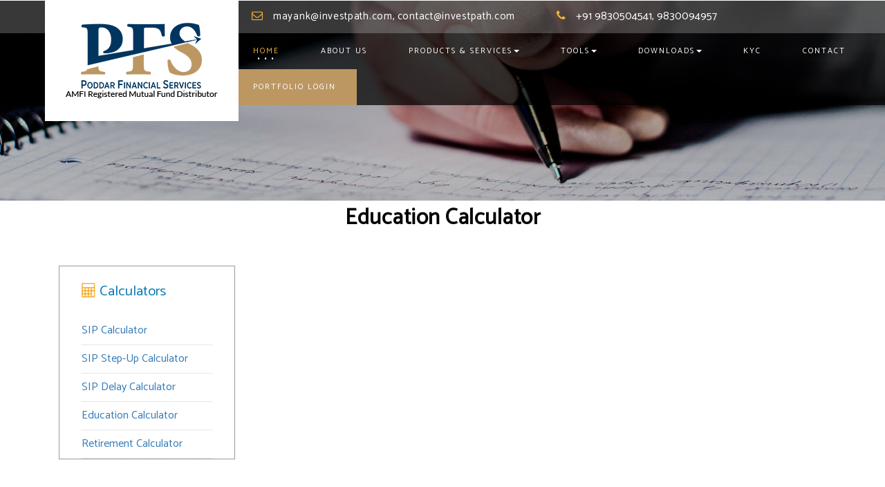

--- FILE ---
content_type: text/html; charset=UTF-8
request_url: http://investpath.com/education-calculator.php
body_size: 3505
content:
<!DOCTYPE html>
<html lang="en">
<head>
<title>Education Calculator</title>
<!-- custom-theme -->
<meta name="viewport" content="width=device-width, initial-scale=1">
<meta http-equiv="Content-Type" content="text/html; charset=utf-8" />
<meta name="keywords" content="" />
<script type="application/x-javascript"> addEventListener("load", function() { setTimeout(hideURLbar, 0); }, false);
		function hideURLbar(){ window.scrollTo(0,1); } </script>
<!-- // custom-theme -->
<!--css links-->
<link href="css/bootstrap.css" rel="stylesheet" type="text/css" media="all" /><!--bootstrap-->
<link href="css/font-awesome.css" rel="stylesheet"><!--font-awesome-->
<link href="css/style.css" rel="stylesheet" type="text/css" media="all" /><!--stylesheet-->
<!--//css links-->
<!--fonts-->
<link href="//fonts.googleapis.com/css?family=Raleway:200,300,400,500,600,700" rel="stylesheet">
<link href="//fonts.googleapis.com/css?family=PT+Serif:400,700" rel="stylesheet">
<!--//fonts-->
</head>
<body>
<!-- Header -->
<div id="home" class="banner inner-banner-w3l">
		<div class="header-nav">
			<nav class="navbar navbar-default">
			<div class="header-top">
					<div class="navbar-header logo">
								<button type="button" class="navbar-toggle collapsed" data-toggle="collapse" data-target="#bs-example-navbar-collapse-1">
									<span class="sr-only">Toggle navigation</span>
									<span class="icon-bar"></span>
									<span class="icon-bar"></span>
									<span class="icon-bar"></span>
								</button>
								<h1>
									<a class="navbar-brand" href="index.php"><!--<i class="fa fa-graduation-cap" aria-hidden="true"></i>--><img src="images/pfslogo-new.png"></a>
								</h1>
					</div>
					<!-- navbar-header -->
					<div class="contact-bnr-w3-agile">
								<ul>
									<li><i class="fa fa-envelope-o" aria-hidden="true"></i><a href="mailto:mayank@investpath.com">mayank@investpath.com</a>, <a href="mailto:contact@investpath.com">contact@investpath.com</a></li>
									<li><i class="fa fa-phone" aria-hidden="true"></i>+91 9830504541, 9830094957</li>
                                    <!--<li style="float:right;"><a href="http://investpath.my-portfolio.in" target="_blank" style="background-color:#bc9762; color:#000; font-weight:500; padding:5px 10px; border-radius:5px;">Portfolio Login</a></li>	-->
								</ul>
							</div>
							</div>
					<div class="collapse navbar-collapse cl-effect-13" id="bs-example-navbar-collapse-1">

						<ul class="nav navbar-nav navbar-right">
							<li><a href="index.php" class="active">Home</a></li>
							<li><a href="about-us.php">About Us</a></li>
							<li class="dropdown">
								<a href="#" class="dropdown-toggle" data-toggle="dropdown" role="button" aria-haspopup="true" aria-expanded="false">Products & Services<span class="caret"></span></a>
								<ul class="dropdown-menu">
									<li><a href="mutual-fund.php">Mutual Funds</a></li>
									<li><a href="why-insurance.php">Insurance</a></li>
                                    <li><a href="fixed-deposits.php">Fixed Income</a></li>
                                    <li><a href="tax-planning.php">Taxation</a></li>
								</ul>
							</li>
							
							<li class="dropdown">
								<a href="#" class="dropdown-toggle" data-toggle="dropdown" role="button" aria-haspopup="true" aria-expanded="false">Tools<span class="caret"></span></a>
								<ul class="dropdown-menu">
									<li><a href="sip-calculator.php">SIP Calculator</a></li>
									<li><a href="sip-stepup-calculator.php">SIP Step-Up Calculator</a></li>
                                    <li><a href="sip-delay-calculator.php">SIP Delay Calculator</a></li>
                                    <li><a href="education-calculator.php">Education Calculator</a></li>
                                    <li><a href="retirement-calculator.php">Retirement Calculator</a></li>
								</ul>
							</li>
                            <li class="dropdown">
								<a href="#" class="dropdown-toggle" data-toggle="dropdown" role="button" aria-haspopup="true" aria-expanded="false">Downloads<span class="caret"></span></a>
								<ul class="dropdown-menu">
									<li><a href="mf-forms.php">MF Forms</a></li>
									
								</ul>
							</li>
                            <li><a href="kyc-forms.php">KYC</a></li>
							<li><a href="contact.php">Contact</a></li>
                            <li><a href="https://investpath.investwell.app" target="_blank" style="background-color:#bc9762;">Portfolio Login</a></li>
						</ul>

					</div>
					<div class="clearfix"> </div>	
				</nav>	
		<div class="clearfix"> </div>
		</div>
</div>	
<!-- //Header -->
<!-- services inner -->
<div class="agileinfo_services_grids inner-padding">
<div class="container">
<h3 class="heading-agileinfo padd30">Education Calculator</h3>
				<div class="col-md-3">
					<div class="agileinfo_services_grid1">
						<h4><i class="fa fa-calculator" aria-hidden="true"></i> Calculators</h4>
<ul>
    <li><a href="sip-calculator.php">SIP Calculator</a></li>
    <li><a href="sip-stepup-calculator.php">SIP Step-Up Calculator</a></li>
    <li><a href="sip-delay-calculator.php">SIP Delay Calculator</a></li>
    <li><a href="education-calculator.php">Education Calculator</a></li>
    <li><a href="retirement-calculator.php">Retirement Calculator</a></li>
</ul>					</div>
				</div>
				<div class="col-md-9">
					<div class=" mycustominnerright">
						<p>
                        	<iframe src="https://www.investwell.in/updation/parameter/Calculator/par_education_plannerN.jsp?&g1=00355f&g2=00355f&obgl=eeeeee&fs=14&ol=222222&obgr=dddddddd&or=111111&share=N" width="100%" height="750" frameborder="0" scrolling="auto"></iframe>
						</p>
					</div>
				</div>
				
				
				
				
				<div class="clearfix"> </div>
	</div>
</div>
	<!-- //services inner -->
<!-- footer -->

<div class="contact-w3ls ">
<div class="contact-top-w3-agile">
</div>
	<div class="container">
		<h2 class="heading-agileinfo white-w3ls">Contact Us<!--<span class="black-w3ls">Welcome to our Emphasize. We are glad to have you around.</span>--></h2>
		<ul class="w3_address">
			<li><i class="fa fa-map-marker" aria-hidden="true"></i><span>Kankaria Estate, 8th Floor (South) 6, Little Russel Street, Kolkata - 700 071.</span></li>
			<li><i class="fa fa-volume-control-phone" aria-hidden="true"></i><span>+91 9830504541 / 22825832 / 22824707</span></li>
			<li><i class="fa fa-envelope-o" aria-hidden="true"></i><span><a href="mailto:mayank@investpath.com">mayank@investpath.com</a></span></li>
			<li><i class="fa fa-comments-o" aria-hidden="true"></i><span><a href="contact.php">Ask a query >></a></span></li>
		</ul>
			<div class="clearfix"></div>
		<div class="copy">
				
                
                <p style="font-size:12px; line-height:120%; margin-bottom:10px;"><strong>Risk Factors</strong> – Investments in Mutual Funds are subject to Market Risks. Read all scheme related documents carefully before investing. Mutual Fund Schemes do not assure or guarantee any returns. Past performances of any Mutual Fund Scheme may or may not be sustained in future. There is no guarantee that the investment objective of any suggested scheme shall be achieved. All existing and prospective investors are advised to check and evaluate the Exit loads and other cost structure (TER) applicable at the time of making the investment before finalizing on any investment decision for Mutual Funds schemes. We deal in Regular Plans only for Mutual Fund Schemes and earn a Trailing Commission on client investments. Disclosure For Commission earnings is made to clients at the time of investments. Option of Direct Plan for every Mutual Fund Scheme is available to investors offering advantage of lower expense ratio. We are not entitled to earn any commission on Direct plans. Hence we do not deal in Direct Plans.</p>
                <p style="font-size:16px; line-height:120%; margin-bottom:20px; line-height:150%; text-align:center !important; float:none !important;">AMFI Registered Mutual Fund Distributor | ARN: 1428  | Date of initial Registration: 18/02/2003  | Current validity: 13/02/2025<br />
                <strong>Grievance Officer:</strong> Anil Kumar Poddar | Phone: 98300 94957 | Email ID: anil@investpath.com
                </p>
          <ul class="banner-menu-w3layouts">
					<li><a href="disclaimer.php">Disclaimer</a></li>
					<li><a href="disclosure.php">Disclosure</a></li>
					<li><a href="privacy-policy.php">Privacy Policy</a></li>
                    <li><a href="https://www.sebi.gov.in/filings/mutual-funds.html" target="_blank">SID/SAI/KIM</a></li>
                    <li><a href="https://resources.investwellonline.com/due-diligence/AMFI_Code-of-Conduct.pdf" target="_blank">Code of Conduct</a></li>
				</ul>
				<!--<ul class="agileits_social_list">
					<li><a href="#" class="w3_agile_facebook"><i class="fa fa-facebook" aria-hidden="true"></i></a></li>
					<li><a href="#" class="agile_twitter"><i class="fa fa-twitter" aria-hidden="true"></i></a></li>
					<li><a href="#" class="w3_agile_facebook"><i class="fa fa-linkedin" aria-hidden="true"></i></a></li>
				</ul>-->
				<p>© 2017 Investpath. All Rights Reserved | Design by <a href="https://www.investwellonline.com" target="_blank">Investwell</a> </p>
		</div>
	</div>
</div><!--//footer -->
<!-- js -->
<script type="text/javascript" src="js/jquery-2.1.4.min.js"></script>
<!--//js -->
<script src="js/SmoothScroll.min.js"></script>
<!--Scrolling-top -->
<script type="text/javascript" src="js/move-top.js"></script>
<script type="text/javascript" src="js/easing.js"></script>
<script type="text/javascript">
	jQuery(document).ready(function($) {
		$(".scroll").click(function(event){		
			event.preventDefault();
			$('html,body').animate({scrollTop:$(this.hash).offset().top},1000);
		});
	});
</script>
<!--//Scrolling-top -->
<!-- smooth scrolling -->
	<script type="text/javascript">
		$(document).ready(function() {
		/*
			var defaults = {
			containerID: 'toTop', // fading element id
			containerHoverID: 'toTopHover', // fading element hover id
			scrollSpeed: 1200,
			easingType: 'linear' 
			};
		*/								
		$().UItoTop({ easingType: 'easeOutQuart' });
		});
	</script>
	<a href="#home" id="toTop" style="display: block;"> <span id="toTopHover" style="opacity: 1;"> </span></a>
<!-- //smooth scrolling -->
<script type="text/javascript" src="js/bootstrap-3.1.1.min.js"></script>
</body>
</html>

--- FILE ---
content_type: text/css
request_url: http://investpath.com/css/style.css
body_size: 73649
content:
@import url('https://fonts.googleapis.com/css?family=Catamaran');

html, body{
	margin:0;
	font-size: 100%;
	font-family: 'Catamaran', sans-serif;
	background: #fff;
}
body a {
	text-decoration:none;
	transition:0.5s all;
	-webkit-transition:0.5s all;
	-moz-transition:0.5s all;
	-o-transition:0.5s all;
	-ms-transition:0.5s all;
}
a:hover{
 text-decoration:none;
}
input[type="button"],input[type="submit"]{
	transition:0.5s all;
	-webkit-transition:0.5s all;
	-moz-transition:0.5s all;
	-o-transition:0.5s all;
	-ms-transition:0.5s all;
}


.ico:after{
    content: '';
    display: block;
    height: 40px;  /*height of icon */
    width: 40px;  /*width of icon */
    position: absolute;
      /*where to replace the icon */
    top: 50px;
    left: 40px;
      /*background */
    background:url(../images/ico.png) no-repeat 0px 0px;
}

.ico-investor:after{
    content: '';
    display: block;
    height: 40px;  /*height of icon */
    width: 40px;  /*width of icon */
    position: absolute;
      /*where to replace the icon */
    top: 50px;
    left: 40px;
      /*background */
    background:url(../images/investor.png) no-repeat 0px 0px;
}

.ico-family:after{
    content: '';
    display: block;
    height: 40px;  /*height of icon */
    width: 40px;  /*width of icon */
    position: absolute;
      /*where to replace the icon */
    top: 50px;
    left: 40px;
      /*background */
    background:url(../images/family.png) no-repeat 0px 0px;
}

.ico-rupee:after{
    content: '';
    display: block;
    height: 40px;  /*height of icon */
    width: 40px;  /*width of icon */
    position: absolute;
      /*where to replace the icon */
    top: 50px;
    left: 40px;
      /*background */
    background:url(../images/rupee.png) no-repeat 0px 0px;
}


h1,h2,h3,h4,h5,h6{
	margin:0;
}	
p{
	margin:0;
}
ul{
	margin:0;
	padding:0;
}
label{
	margin:0;
}
/*--banner-slider--*/
/*.banner{
background: url(../images/bann.jpg) no-repeat 0px 0px;
background-size:cover;
-webkit-background-size: cover;
-o-background-size: cover;
-ms-background-size: cover;
-moz-background-size: cover;
min-height: 600px;
}*/
/*
.navbar-header h1 {
    margin: 0;
    padding: 0;
    margin-top: 1px;
    font-size: 2em;
	font-family: 'PT Serif', serif;
}
*/
.navbar-default {
    background: none;
    border: none;
    margin: 0;
    min-height: inherit;
}
.navbar-default .navbar-nav > .active > a, .navbar-default .navbar-nav > .active > a:hover, .navbar-default .navbar-nav > .active > a:focus {
    color: #99abd5;
   background:none!important;
}
.navbar-default .navbar-nav > li > a {
	font-size: 13px;
    padding: 22px 14px;
    position: relative;
    font-weight: 400;
    text-transform: uppercase;
    color: #fff;
    letter-spacing: 2px;
}
.navbar-default .navbar-nav > li > a:hover, .navbar-default .navbar-nav > li > a:focus, .navbar-default .navbar-nav li a.active {
    color: #f8b239;
    outline: none;
}
.navbar-right {
    float: left!important;
    margin-right:0px!important;
}
.navbar-collapse {
    padding: 0!important;
}
/*-- nav-effect --*/
/* Effect 13: three circles */
.cl-effect-13 ul li a {
	-webkit-transition: color 0.3s;
	-moz-transition: color 0.3s;
	transition: color 0.3s;
}
.cl-effect-13 ul li a::before {
	position: absolute;
	top:50%;
	left: 50%;
	color: transparent;
	content: '.';
	text-shadow: 0 0 transparent;
	font-size:2em;
	-webkit-transition: text-shadow 0.3s, color 0.3s;
	-moz-transition: text-shadow 0.3s, color 0.3s;
	transition: text-shadow 0.3s, color 0.3s;
	-webkit-transform: translateX(-50%);
	-moz-transform: translateX(-50%);
	transform: translateX(-50%);
}
.cl-effect-13 ul li a:hover::before, .cl-effect-13 ul li a:focus::before, ul.nav.navbar-nav li.active a::before {
    color: #fff;
    text-shadow: 10px 0 #fff, -10px 0 #fff;
}
.navbar-default {
    background: rgba(0, 0, 0, 0.72);
    border: none;
    border-radius: 0;
	
}
.navbar-nav,.header-top{
	padding-left:24em;
}
.header-nav {
    position: relative;
}
.cl-effect-13 ul li a:hover::before, .cl-effect-13 ul li a:focus::before, ul.nav.navbar-nav li a.active::before {
    color: #fff;
    text-shadow: 10px 0 #fff, -10px 0 #fff;
}
/*-- //dropdown --*/
.navbar-default .navbar-nav > .open > a, .navbar-default .navbar-nav > .open > a:hover, .navbar-default .navbar-nav > .open > a:focus {
    color: #f8b239;
    background-color: transparent;
}
.dropdown-menu {
    background-color: rgba(0, 0, 0, 0.72);
}
.dropdown-menu > li > a {
    color: #fff;
}
.dropdown-menu > li > a:hover, .dropdown-menu > li > a:focus {
    color: #f8b239;
    background-color: transparent;
}
.dropdown-menu li a:before{
	display:none!important;
}
.dropdown-menu > li > a {
    text-transform: uppercase;
    letter-spacing: 1px;
	font-size: 13px;
	padding: 6px 20px;
}
.dropdown-menu {
		border: none;
}
/*-- //dropdown --*/
/*-- //nav-effect --*/
.navbar-default .navbar-brand {
    color: #fff;
    font-size: 40px;
    letter-spacing: 1px;
	display:block;
    text-transform: capitalize;
    /* margin: 13px 10px 0px 25px; */
    background: #fff;
    padding: 25px 30px 25px;
    position: absolute;
    top: 0;
    left: 1.8em;
	z-index:99;
}
i.fa.fa-graduation-cap {
    position: absolute;
    color: #000000;
    transform: rotate(-29deg);
	-webkit-transform: rotate(-29deg);
	-moz-transform: rotate(-29deg);
	-o-transform: rotate(-29deg);
	-ms-transform: rotate(-29deg);
    font-size: 36px;
    left: 9px;
    top: 29px;
}
.navbar-default .navbar-brand:hover, .navbar-default .navbar-brand:focus {
    color: #fff;
    background-color:#fff;
}
.navbar-brand {
    height: initial;
    padding: 0;
    font-size: 18px;
    line-height: initial;
}
.contact-bnr-w3-agile {
    float: none;
}
.header-top {
    background: rgba(255, 255, 255, 0.22);
}
.contact-bnr-w3-agile ul li {
    list-style: none;
    display: inline-block;
    padding: 14px 30px;
    color: #fff;
    transition: 0.5s all;
    -webkit-transition: 0.5s all;
    -o-transition: 0.5s all;
    -moz-transition: 0.5s all;
    -ms-transition: 0.5s all;
}
.contact-bnr-w3-agile ul li a {
    color: #fff;
    text-decoration: none;
    transition: 0.5s all;
    -webkit-transition: 0.5s all;
    -o-transition: 0.5s all;
    -moz-transition: 0.5s all;
    -ms-transition: 0.5s all;
	 font-size: 15px;
    letter-spacing: .7px;
}
.contact-bnr-w3-agile ul li a:hover {
	color:#f8b239;
}
.contact-bnr-w3-agile ul li i {
    color: #f8b239;
    font-size: 16px;
    margin-right: 15px;
}
/*-- Slider Part starts Here --*/
#slider3,#slider4,#slider5  {
  box-shadow: none;
  -moz-box-shadow: none;
  -webkit-box-shadow: none;
  margin: 0 auto;
}
.rslides_tabs {
  list-style: none;
  padding: 0;
  background: rgba(0,0,0,.25);
  box-shadow: 0 0 1px rgba(255,255,255,.3), inset 0 0 5px rgba(0,0,0,1.0);
  -moz-box-shadow: 0 0 1px rgba(255,255,255,.3), inset 0 0 5px rgba(0,0,0,1.0);
  /*-- w3layouts --*/
  -webkit-box-shadow: 0 0 1px rgba(255,255,255,.3), inset 0 0 5px rgba(0,0,0,1.0);
  font-size: 18px;
  list-style: none;
  margin: 0 auto 50px;
  max-width: 540px;
  padding: 10px 0;
  text-align: center;
  width: 100%;
}
.rslides_tabs li {
  display: inline;
  margin-right: 1px;
}
.rslides_tabs a {
  width: auto;
  line-height: 20px;
  padding: 9px 20px;
  height: auto;
  background: transparent;
  display: inline;
}
.rslides_tabs li:first-child {
  margin-left: 0;
}
.rslides_tabs .rslides_here a {
  background: rgba(255,255,255,.1);
  color: #fff;
  font-weight: bold;
}
.events {
  list-style: none;
}
.callbacks_container {
  position: relative;
  width: 100%;
}
.callbacks {
  position: relative;
  list-style: none;
  overflow: hidden;
  width: 100%;
  padding: 0;
  margin: 0;
}
.callbacks li {
  position: absolute;
  width: 100%;
  left: 0;
  top: 0;
}
/*-- agileits --*/

.callbacks img {
  position: relative;
  z-index: 1;
  height: auto;
  border: 0;
}
.callbacks .caption {
	display: block;
	position: absolute;
	z-index: 2;
	font-size: 20px;
	text-shadow: none;
	color: #fff;
	left: 0;
	right: 0;
	padding: 10px 20px;
	margin: 0;
	max-width: none;
	top: 10%;
	text-align: center;
}
.callbacks_nav {
  	position: absolute;
	-webkit-tap-highlight-color: rgba(0,0,0,0);
	top: 61%;
	left: 0;
	opacity: 0.7;
	z-index: 3;
	text-indent: -9999px;
	overflow: hidden;
	text-decoration: none;
	height: 62px;
	width: 45px;
	display:none;
	margin-top: -65px;
}
.callbacks_nav:active {
  opacity: 1.0;
}

#slider3-pager a,#slider4-pager a ,#slider5-pager a  {
  display: inline-block;
}
#slider3-pager span,#slider4-pager span,#slider5-pager span{
}
#slider3-pager span,#slider4-pager span,#slider5-pager span{
	width:100px;
	height:15px;
	background:#fff;
	display:inline-block;
	/*-- w3layouts --*/
	border-radius:30em;
	opacity:0.6;
}
#slider3-pager .rslides_here a ,#slider4-pager .rslides_here a,#slider5-pager .rslides_here a {
  background: #FFF;
  border-radius:30em;
  opacity:1;
}
#slider3-pager a ,#slider4-pager a,#slider5-pager a  {
  padding: 0;
}
#slider3-pager li, #slider4-pager li, #slider5-pager li{
	display:inline-block;
}
.rslides {
  position: relative;
  list-style: none;
  overflow: hidden;
  width: 100%;
  padding: 0;
  margin: 0;
}
.rslides li {
  -webkit-backface-visibility: hidden;
  position: absolute;
  display: none;
  width: 100%;
  left: 0;
  top: 0;
}
.rslides li{
  position: relative;
  display: block;
}

.callbacks_tabs {
    list-style: none;
    position: absolute;
    top: 87%;
    z-index: 999;
    right: 3%;
    padding: 0;
    margin: 0;
}
ul.callbacks_tabs.callbacks2_tabs {
    top: 120%;
    left: 30%;
}
/*-- agileits --*/
.slider-top{
	text-align: center;
	padding:10em 0;
}
.slider-top h1{
	font-weight:700;
	font-size:48px;
	color:#010101;
}
.slider-top p{
	font-weight:400;
	font-size:20px;
	padding:1em 7em;
	color:#010101;
}
.slider-top ul.social-slide{
	display:inline-flex;
	margin: 0px;
	padding: 0px;
}
ul.social-slide li i{
	width:70px;
	height:74px;
	background:url(../images/img-resources.png)no-repeat;
	display: inline-block;
	margin:0px 15px;
}
ul.social-slide li i.win{
	background-position:-6px 0px;
}
ul.social-slide li i.android{
	background-position:-110px 0px;
}
ul.social-slide li i.mac{
	background-position:-215px 0px;
}
.callbacks_tabs li{
 margin-left: 7px;
    display: inline-block;
}


<!-- ------------------ custom starts ---------------- -->

.commonformat11 {
	padding:0 2em !important;
}

.commonformat11 ul {
	margin-top:0;
}

.padd2em {
	padding:0 3em;
}

.commonformat11 p {
	margin-bottom:10px;
	text-align:justify;
}

.commonformat11 ul li {
	margin-left:20px;
}

.mycustomborder {
	border: 1px solid #999 !important;
}

.agileinfo_services_grid1 ul {
	margin:0;
	padding:0;
}

.agileinfo_services_grid1 ul li {
    width: 100%;
    text-align: left !important;
    list-style-type: none !important;
    line-height: 250%;
    border-bottom: dotted 1px #CCCCCC;
}

.mycustomhead {
	margin-top:2em;
}
.mycustomhead h3 {
	/*font-family: 'Roboto', sans-serif !important;*/
	font-weight:600;
	font-size:20px;
	color:#333;
	line-height:30px;
	}
.mycustomhead p {
	/*font-family: 'Imprima', sans-serif !important;*/
	color:#4e4e55;
	line-height:170%;
	font-size:16px;
	}

.mycustominnerright {
	border:none !important;
}
	
.mycustominnerright p {
    text-align: justify;
    line-height: 150% !important;
    font-size: 16px;
    margin-bottom: 10px;
    color: #454545 !important;
}	
.mycustomhead img {
	width:auto;
	height:80px;
}
.mytopmargin{
	margin-top:10%;
}
<!-- ------------------ custom ends---------------- -->


@media screen and (max-width: 600px) {
  .callbacks_nav {
    top: 47%;
    }
}
.callbacks_tabs a{
 visibility: hidden;
}
.callbacks_tabs a:after {
	content: "\f111";
    font-size: 0;
    font-family: FontAwesome;
    visibility: visible;
    display: block;
    width: 16px;
    height: 16px;
    display: inline-block;
    background: #fff;
    border-radius: 50%;
    border: 4px solid #0177b5;
}
.callbacks_here a:after{
    background: #f8b239;
    border: 1px solid #f8b239;
    height: 3px;
    width: 40px;
    border-radius: 0;
    /* margin: 0 0px; */
}/*
a.callbacks_nav.callbacks1_nav.prev {
    background: transparent url("../images/arrr1.png") no-repeat 0px 2px;
    left: 16%;
    height: 65px;
    width: 65px;
    top: 53%;
}
.callbacks_nav.next {
    background: transparent url("../images/arrr2.png") no-repeat 0px 2px;
    left:80%;
    height: 65px;
    width: 65px;
    top: 53%;
}
a.callbacks_nav.callbacks3_nav.prev {
    background: transparent url("../images/arrow4.png") no-repeat left top;
    height: 62px;
    width: 64px;
    top: 61%;
    left: 0;
}
a.callbacks_nav.callbacks3_nav.next{
    background: transparent url("../images/arrow3.png") no-repeat -1px 0px;
    left: 95%;
    height: 62px;
    width: 64px;
	top:61%;
}*/

/*-- Slider part Ends Here --*/
.banner-text {
    width: 45%;
    margin: 10.3em auto 0;
    padding: 2em;
    float: right;
    text-align: right;
    background: rgba(0, 0, 0, 0.63);
}
.callbacks_nav {
    top: 90%!important;
}
.banner-text h3 {
    color: #fff;
    font-size: 21px;
    text-transform: uppercase;
    font-weight: 400;
    letter-spacing: 4px;
    margin: 0 auto;
    line-height: 40px;
}
.banner-text h4 {
    color: #fff;
    font-size: 40px;
    text-transform: uppercase;
    font-weight: 400;
    letter-spacing: 4px;
    margin: 0 auto;
}
.banner-text p {
    color: #c2f9c4;
    margin-top: 20px;
    /* background: rgba(0, 0, 0, 0.58); */
    line-height: 29px;
    letter-spacing: 2px;
    font-size: 15px;
}
.more-button a {
    padding: 8px 45px;
    display: inline-block;
    color: #fff;
    text-decoration: none;
    outline: none;
    margin-top: 2em;
    background: #f8b239;
    font-size: 15px;
    letter-spacing: .5px;
    text-transform: capitalize;
}
.more-button a:hover {
    background: #0177b5;
}
/*-- //Slider --*/
/*--modal--*/
.modal-content  img{
	width:100%;
}
.modal-content h4 {
    color: #0177b5;
    text-align: center;
    font-size: 26px;
    margin-bottom: .5em;
    text-transform: capitalize;
}
.modal-content h5 {
    color: #f8b239;
    padding: 15px 0;
    font-size: 22px;
    letter-spacing: 1px;
}
.modal-content p {
    color: #636363;
    font-size: 14px;
    line-height: 25px;
    padding-top: 10px;
    letter-spacing: .5px;
}
.modal-header {
    padding: 30px;
}
/*--//modal--*/
/*-- //Banner-Slider --*/
.navbar-default .navbar-collapse, .navbar-default .navbar-form {
    border-color: #e7e7e7;
    float: left;
}
/*-- main --*/
.aboutbg{ 
	background-color:#f0f3f7;
	}
.events-agileits-w3layouts,.testimonials,.stats-agileits,.about-agileits,.team,.portfolio,.contact-w3ls ,.inner-padding{
	padding: 2em 0em;
}
.heading-agileinfo {
    font-weight: 800;
    letter-spacing: .5px;
    font-size: 35px;
    margin-bottom: 1.9em;
    text-align: center;
    color: #000;
    /*text-transform: capitalize;*/
    position: relative;
}
.heading-agileinfo span:after {
    content: '';
    background: #212121;
    height: 2px;
    width: 70px;
    position: absolute;
    top: 132%;
    right: 47%;
}
.heading-agileinfo span {
    display: block;
    font-size: 17px!important;
    margin-top: 1em;
    letter-spacing: 4px;
    text-transform: capitalize;
    color: #0177b5;
    font-weight: 500;
}
.white-w3ls{
	color:#fff!important;
}
.black-w3ls{
	color:#000!important;
}
.yellow-w3ls{
	color:#f8b239!important;
}
/*-- //main --*/

/*-- about us --*/
.about-agileits{
	text-align:center;
}
.agileits_banner_bottom {
    width: 75%;
    margin: 0 auto;
}
.about-agileits p {
    font-size: 17px;
    color: #2a2a2a;
    line-height: 30px;
    letter-spacing: 1px;
    /*font-weight: 600;*/
}
.about-agileits h3 i{
	font-weight:300;
}
.w3ls_banner_bottom_grids{
	margin:3em 0 0;
}
.w3l_banner_bottom_grid{
	padding:2em;
	text-align:center;
	border:2px solid #999;
}
/*-- grid-effect --*/
/* General grid styles */
.cbp-ig-grid {
	list-style: none;
	padding:0;
	margin: 0;
}

/* Clear floats */
.cbp-ig-grid:before, 
.cbp-ig-grid:after { 
	content: " "; 
	display: table; 
}

.cbp-ig-grid:after { 
	clear: both; 
}

/* grid item */
.cbp-ig-grid li {
	width: 25%;
    float: left;
    text-align: center;
    border-left: 1px solid rgb(161, 225, 249);
}

.cbp-ig-grid li:last-child{
	border-right: 1px solid rgb(161, 225, 249);
}

.w3_grid_effect {
    padding: 2em;
    background: rgba(0, 172, 238, 0.2);
}

/* anchor style */
.cbp-ig-grid li > a {
	display: block;
	height: 100%;
	color: #47a3da;
	-webkit-transition: background 0.2s;
	-moz-transition: background 0.2s;
	transition: background 0.2s;
}

/* the icon with pseudo class for icon font */
.cbp-ig-icon {
	padding: 1.5em 0 0;
	display: block;
	-webkit-transition: -webkit-transform 0.2s;
	transition: -moz-transform 0.2s;
	transition: transform 0.2s;
}

.cbp-ig-icon:before {
	font-family:FontAwesome;
	font-size: 5em;
	speak: none;
	color: #0177b5;
	font-style: normal;
	font-weight: normal;
	font-variant: normal;
	text-transform: none;
	line-height: 1;
	-webkit-font-smoothing: antialiased;
}

.w3_road:before {
	content: "\f19d";
}

.w3_cube:before {
	content: "\f02d";
}

.w3_users:before {
	content: "\f1e3";
}

.w3_ticket:before {
	content: "\f132";
}

/* title element */
.cbp-ig-grid .cbp-ig-title {
	margin: 20px 0 10px 0;
    padding: 20px 0 0 0;
    font-size: 1em;
    position: relative;
    -webkit-transition: -webkit-transform 0.2s;
    -moz-transition: -moz-transform 0.2s;
    transition: transform 0.2s;
    text-transform: uppercase;
    letter-spacing: 2px;
	color:#212121;
}

.cbp-ig-grid .cbp-ig-title:before {
	content: '';
	position: absolute;
	background:#f8b239;
	width: 160px;
	height: 6px;
	top: 0px;
	left: 50%;
	margin: -10px 0 0 -80px;
	-webkit-transition: margin-top 0.2s; /* top or translate does not seem to work in Firefox */
	-moz-transition: margin-top 0.2s;
	transition: margin-top 0.2s;
}

.cbp-ig-grid .cbp-ig-category {
	text-transform: uppercase;
	display: inline-block;
	font-size: 1em;
	letter-spacing: 1px;
	color: #000;
	-webkit-transform: translateY(10px);
	-moz-transform: -moz-translateY(10px);
	-ms-transform: -ms-translateY(10px);
	transform: translateY(10px);
	opacity: 0;
	-webkit-transition: -webkit-transform 0.3s, opacity 0.2s;
	-moz-transition: -moz-transform 0.3s, opacity 0.2s;
	-webkit-transition: transform 0.3s, opacity 0.2s;
}

.cbp-ig-grid li:hover .cbp-ig-category,
.touch .cbp-ig-grid li .cbp-ig-category {
	opacity: 1;
	-webkit-transform: translateY(0px);
	-moz-transform: translateY(0px);
	-ms-transform: translateY(0px);
	transform: translateY(0px);
}

/* Hover styles */

.cbp-ig-grid li > .w3_grid_effect:hover {
    background: #0177b5;
}

.cbp-ig-grid li > .w3_grid_effect:hover .cbp-ig-icon {
	-webkit-transform: translateY(-20px);
	-moz-transform: translateY(-20px);
	-ms-transform: translateY(-20px);
	transform: translateY(-20px);
}

.cbp-ig-grid li > .w3_grid_effect:hover .cbp-ig-icon:before
 {
	color: #f8b239;
}
.cbp-ig-grid li > .w3_grid_effect:hover .cbp-ig-title{
	color:#fff;
}

.cbp-ig-grid li > .w3_grid_effect:hover .cbp-ig-title {
	-webkit-transform: translateY(-45px);
	-moz-transform: translateY(-45px);
	-ms-transform: translateY(-45px);
	transform: translateY(-45px);
}

.cbp-ig-grid li > .w3_grid_effect:hover .cbp-ig-title:before {
	background: #fff;
	margin-top: 68px;
}




@media screen and (max-width: 62.75em) {
	.cbp-ig-grid li {
		width: 50%;
	}
}

@media screen and (max-width: 25em) { 
	.cbp-ig-grid {
		font-size: 80%;
	}
}
/*-- //about us--*/
/*-- Stats --*/
/*.stats-agileits {
    background: url(../images/counter.jpg)no-repeat;
	background-size:cover;
	background-attachment:fixed;
}*/
.stats-info.agileits.w3layouts {
   /* padding: 2em 0;*/
    background: rgba(255, 255, 255, 0.60);
}
.stats-grid:nth-child(3),.stats-grid:nth-child(4){
    margin-bottom: 0em!important;
}
.numscroller {
    font-size: 40px;
    margin: 0;
    color: #ffffff;
    text-shadow: 1px 1px rgb(123, 79, 3);
    letter-spacing: 3px;
	text-align:right;
	padding-bottom:10px;
}
.stats-grid h4 {
    font-size: 15px;
    text-transform: uppercase;
    padding: 7px;
    /* font-weight: 700; */
    margin-top: 0.5em;
    color: #fff;
    text-align: left;
}
/*-- //Stats --*/
/*--events-section--*/
.events-agileits-w3layouts {
    padding-bottom: 0px!important;
}
.popular-grid {
    background: #02659f;
    padding: 0;
}
.popular-text {
    text-align: center;
    border: 1px double rgba(189, 187, 187, 0.61);
    border-top: none;
	background: #fff;
}
.popular-grid:hover img {
    -webkit-transform: scale(0.9);
    -ms-transform: scale(0.9);
    -o-transform: scale(0.9);
    transform: scale(0.9);
}
.popular-grid img {
    -webkit-transition: all 2s ease-in-out;
    -moz-transition: all 2s ease-in-out;
    -o-transition: all 2s ease-in-out;
    transition: all 2s ease-in-out;
    border: 1px solid #fff;
    width: 100%;
}
.popular-grid h5 a {
	display:block;
    font-size: 1.5em;
    font-weight: 500;
    color: #ffffff;
    background: #bc9762;
    padding: 0.5em;
    /*margin: 0px 0 25px;*/
    text-transform: capitalize;
}
.popular-grid h5 a:hover,.popular-grid h5 a:focus{
	text-decoration:none;
}
.detail-bottom ul li {
    list-style: none;
    display: inline;
    color: #000;
    font-size: 13px;
    font-weight: 600;
    letter-spacing: 1px;
}
.detail-bottom ul li i {
    color: #0177b5;
    font-size: 20px;
    padding: 0 15px;
}
.popular-grid p {
    font-size: 14px;
    letter-spacing: .5px;
    line-height: 28px;
    padding: 1em 1em 1.5em;
    color: #757575;
}
/*--//Events-section--*/

/*-- projects --*/
.portfolio{
	padding-bottom:0px!important;
}
.portfolio h3.h3-1 {
    font-weight: 600;
    font-size: 40px;
    text-align: left;
    margin-bottom: 10px;
    padding-left: 600px;
}

.portfolio h3.h3-2 {
	font-size: 40px;
	font-weight: 100;
	text-align: left;
	margin-bottom: 50px;
    padding-left: 600px;
}

.filtr-item {
	padding: 0;
	width: 33.3335%;
	float: left;
}

.filtr-container {
    width: 99.9%;
}

.item-desc {
	background-color: rgba(0,0,0,0.5);
	color: white;
	position: absolute;
	text-transform: uppercase;
	text-align: center;
	z-index: 1;
}

.filtr-item {
	transform: scale(1) translate3d(0px, 0px, 0px);
	-o-transform: scale(1) translate3d(0px, 0px, 0px);
	transition: all 0.5s ease-out 0ms;
	-o-transition: all 0.5s ease-out 0ms;
	transform-style: preserve-3d;
	-o-transform-style: preserve-3d;
}
@media screen and (max-width:991px) {
	.filtr-item {
		float: left;
		width: 33.33%;
	}
}

@media screen and (max-width:768px) {
	.filtr-item {
		float: left;
		width: 50%;
	}
}

@media screen and (max-width:600px) {
	.filtr-item {
		padding: 0em;
	}
}

@media screen and (max-width:414px) {
	
	.filtr-item {
		width: 100%;
	}
}

figure img {
    width: 100%;
}
.portfolio figure {
    margin: 11px;
    padding: 0;
    position: relative;
    display: block;
    cursor: pointer;
    overflow: hidden;
}

.portfolio figure:hover figcaption {
	/*-ms-filter: progid:DXImageTransform.Microsoft.Alpha(Opacity=100);*/
	filter: alpha(opacity=100);
	opacity: 1;
	-webkit-transform: rotate(0);
	-moz-transform: rotate(0);
	-o-transform: rotate(0);
	-ms-transform: rotate(0);
	transform: rotate(0);
	top: 0;
}

.portfolio figcaption {
	/*-ms-filter: progid:DXImageTransform.Microsoft.Alpha(Opacity=0);*/
	filter: alpha(opacity=0);
	opacity: 0;
	position: absolute;
	height: 100%;
	width: 100%;
	top: -100%;
	background: rgba(0,0,0,.5);
	color: #fff;
	-webkit-transition: all .5s ease;
	-moz-transition: all .5s ease;
	-o-transition: all .5s ease;
	-ms-transition: all .5s ease;
	transition: all .5s ease;
	-webkit-transition-delay: .5s;
	-moz-transition-delay: .5s;
	-o-transition-delay: .5s;
	-ms-transition-delay: .5s;
	transition-delay: .5s;
	-webkit-transform: rotate(360deg);
	-moz-transform: rotate(360deg);
	-o-transform: rotate(360deg);
	-ms-transform: rotate(360deg);
	transform: rotate(360deg);
}

.portfolio figcaption h3 {
    font-weight: 700;
    font-size: 30px;
    text-align: center!important;
    padding: 9px 0;
    color: #ffffff;
    background: rgba(0, 0, 0, 0.44);
    margin-bottom: 0;
    position: relative;
    margin-top: 50px;
    -webkit-transition: all .5s;
    -moz-transition: all .5s;
    -o-transition: all .5s;
    -ms-transition: all .5s;
    transition: all .5s;
    -webkit-transition-delay: 1s;
    -moz-transition-delay: 1s;
    -o-transition-delay: 1s;
    -ms-transition-delay: 1s;
    transition-delay: 1s;
}

.portfolio figure:hover h3 {
	left: 0;
}

.portfolio figcaption a {
	color: #fff;
	border: 2px solid #fff;
	padding: 4px 10px;
	text-decoration: none;
}

.portfolio figcaption a:hover {
	color: #4f5856;
	background: #fff;
}
.portfolio figcaption h3 span {
    color: #f8b239;
    font-size: 34px;
}
.portfolio figcaption p {
    text-align: center;
    font-size: 15px;
    letter-spacing: 1px;
    margin-top: 1em;
    line-height: 30px;
    color: #eee;
}
/*-- //projects --*/
/*--testimonials--*/
#flexiselDemo1 {
	display: none;
}

.nbs-flexisel-container {
	position: relative;
	max-width: 100%;
}
.nbs-flexisel-ul {
	position: relative;
	width: 9999px;
	margin: 0px;
	padding: 0px;
	list-style-type: none;
}
.nbs-flexisel-inner {
	overflow: hidden;
	margin: 0px auto;
}
.nbs-flexisel-item {
	float: left;
	margin: 0;
	padding: 0px;
	position: relative;
	line-height: 0px;
}
.nbs-flexisel-item > img {
	cursor: pointer;
	position: relative;
}
/*-- Nav --*/
.nbs-flexisel-nav-left, .nbs-flexisel-nav-right {
    width: 36px;
    height: 36px;
    position: absolute;
    cursor: pointer;
    z-index: 100;
    border: 1px solid #0177b5;
}
.nbs-flexisel-nav-left {
    left: 46.5%;
    top: 109% !important;
    background:#000 url(../images/themes.png) no-repeat 10px 10px;
}
.nbs-flexisel-nav-right {
    right: 46.5%;
    top: 109% !important;
    background:#000 url(../images/themes1.png) no-repeat 11px 11px;
}
.laptop {
    background: #00355f;
    padding: 2em 2em;
    /* border: 1px solid #f8b239; */
    margin: 0 15px;
}
.team-left{
	padding:0;
}
.team-right p,.colorful-tab-content p,.colorful-tab-content ul li {
    font-size: 15px;
    color: rgba(255, 255, 255, 0.75);
    line-height: 2.2em;
}
.team-right h5 {
    font-size: 17px;
    color: #fff;
    text-transform: uppercase;
    letter-spacing: 0.5px;
}
.name-w3ls {
    padding: 15px 30px 15px;
    display: inline-block;
    background: rgba(4, 142, 214, 0.54);
    margin-top: 1em;
}
.name-w3ls span {
    display: block;
    font-size: 13px;
    text-transform: capitalize;
    font-style: italic;
    letter-spacing: .8px;
    color: #00517b;
    margin-top: 10px;
}
.flex-slider {
    margin: 0px auto 59px;
}
.team-left img {
    width: 100%;
    background: rgba(4, 142, 214, 0.54);
    border: 3px solid rgba(2, 98, 148, 0.51);
    padding: 10px;
}
/*--//testimonials--*/
/*--inner pages--*/
	.inner-banner-w3l{
		background: url(../images/inner-bann.jpg) no-repeat 0px 0px;
		background-size: cover;
		-webkit-background-size: cover;
		-o-background-size: cover;
		-ms-background-size: cover;
		-moz-background-size: cover;
		min-height: 300px!important;
	}
/*--inner About --*/
.about-top p {
    font-size: 1em;
    color:#777676;
    width: 50%;
    line-height: 1.8em;
    margin: 0 auto;
}
.about-agile {
    background: url(../images/ab1.jpg)no-repeat;
    background-attachment: fixed;
    background-size: cover;
	-webkit-background-size: cover;
	-o-background-size: cover;
	-ms-background-size: cover;
	-moz-background-size: cover;
	text-align: center;
}
.about-layer1 {
    padding-bottom: 5em;
}
.about-agile p {
    font-size: 1em;
    color: #fff;
    letter-spacing: 1px;
    text-align: center;
    margin: 1em auto 0em;
    line-height: 1.8em;
}
.about-bott-right {
    text-align: center;
    padding: 3em 1.7em;
    background: #0177b5;
}
.about-bott-right h5 {
    color: #f8b239;
    font-size: 24px;
    margin-bottom: 0.7em;
    font-weight: bold;
    letter-spacing: 2px;
}
.about-bott-right p {
    font-size: 17px;
    color: #fff;
    line-height: 30px;
    letter-spacing: 1px;
    font-weight: 600;
}
/*--//inner About --*/
/*-- team --*/
.agile_team_grid h4{
	font-size:1.5em;
	color:#000;
	margin:1em 0 .5em;
/*-- agileits --*/
}
.agile_team_grid p {
    color: #999;
    font-size: 15px;
    letter-spacing: 0.5px;
}
.agile_team_grid {
    text-align: center;
}
.view {
    margin: 0;
    float: none;
    overflow: hidden;
    position: relative;
    text-align: center;
}
.view,.view .mask,.view .content{
	width: 255px;
    height: 298px;
}
.view .mask,.view .content {
   position: absolute;
   overflow: hidden;
   top: 0;
   left: 0;
}
.view img {
   display: block;
   position: relative;
}
.view h5 {
	text-transform: capitalize;
    color:#f8b239;
    text-align: center;
    position: relative;
    font-size: 1.7em;
    margin:2.5em 0 .5em;
}
.view p {
    /* font-style: italic; */
    line-height: 1.8em;
    font-size: 15px;
    position: relative;
    color: #fff;
    padding: 0px 20px 20px;
    text-align: center;
}
.view-sixth img {
    -webkit-transition: all 0.4s ease-in-out 0.5s;
    -moz-transition: all 0.4s ease-in-out 0.5s;
    -o-transition: all 0.4s ease-in-out 0.5s;
    -ms-transition: all 0.4s ease-in-out 0.5s;
    transition: all 0.4s ease-in-out 0.5s;
    width: 100%;
}
.view-sixth .mask {
   background-color:rgba(34, 33, 33, 0.54);
   -ms-filter: "progid: DXImageTransform.Microsoft.Alpha(Opacity=0)";
   filter: alpha(opacity=0);
   opacity: 0;
   -webkit-transition: all 0.3s ease-in 0.4s;
   -moz-transition: all 0.3s ease-in 0.4s;
   -o-transition: all 0.3s ease-in 0.4s;
   -ms-transition: all 0.3s ease-in 0.4s;
   transition: all 0.3s ease-in 0.4s;
}
.view-sixth h5 {
   -ms-filter: "progid: DXImageTransform.Microsoft.Alpha(Opacity=0)";
   filter: alpha(opacity=0);
   opacity: 0;
   background: transparent;
   -webkit-transform: scale(10);
   -moz-transform: scale(10);
   -o-transform: scale(10);
   -ms-transform: scale(10);
   transform: scale(10);
   -webkit-transition: all 0.3s ease-in-out 0.1s;
   -moz-transition: all 0.3s ease-in-out 0.1s;
   -o-transition: all 0.3s ease-in-out 0.1s;
   -ms-transition: all 0.3s ease-in-out 0.1s;
   transition: all 0.3s ease-in-out 0.1s;
}
.view-sixth p {
   -ms-filter: "progid: DXImageTransform.Microsoft.Alpha(Opacity=0)";
   filter: alpha(opacity=0);
   opacity: 0;
   -webkit-transform: scale(10);
   -moz-transform: scale(10);
   -o-transform: scale(10);
   -ms-transform: scale(10);
   transform: scale(10);
   -webkit-transition: all 0.3s ease-in-out 0.2s;
   -moz-transition: all 0.3s ease-in-out 0.2s;
   -o-transition: all 0.3s ease-in-out 0.2s;
   -ms-transition: all 0.3s ease-in-out 0.2s;
   transition: all 0.3s ease-in-out 0.2s;
}
.agile_team_grid:hover .view-sixth .mask,.view-sixth:hover .mask {
   -ms-filter: "progid: DXImageTransform.Microsoft.Alpha(Opacity=100)";
   filter: alpha(opacity=100);
   opacity: 1;
   -webkit-transition-delay: 0s;
   -moz-transition-delay: 0s;
   -o-transition-delay: 0s;
   -ms-transition-delay: 0s;
   transition-delay: 0s;
}
.agile_team_grid:hover .view-sixth img,.view-sixth:hover img {
   -webkit-transition-delay: 0s;
   -moz-transition-delay: 0s;
   -o-transition-delay: 0s;
   -ms-transition-delay: 0s;
   transition-delay: 0s;
}
.agile_team_grid:hover .view-sixth h5,.view-sixth:hover h5 {
   -ms-filter: "progid: DXImageTransform.Microsoft.Alpha(Opacity=100)";
   filter: alpha(opacity=100);
   opacity: 1;
   -webkit-transform: scale(1);
   -moz-transform: scale(1);
   -o-transform: scale(1);
   -ms-transform: scale(1);
   transform: scale(1);
   -webkit-transition-delay: 0.1s;
   -moz-transition-delay: 0.1s;
   -o-transition-delay: 0.1s;
   -ms-transition-delay: 0.1s;
   transition-delay: 0.1s;
}
.agile_team_grid:hover .view-sixth p,.view-sixth:hover p {
   -ms-filter: "progid: DXImageTransform.Microsoft.Alpha(Opacity=100)";
   filter: alpha(opacity=100);
   opacity: 1;
   -webkit-transform: scale(1);
   -moz-transform: scale(1);
   -o-transform: scale(1);
   -ms-transform: scale(1);
   transform: scale(1);
   -webkit-transition-delay: 0.2s;
   -moz-transition-delay: 0.2s;
   -o-transition-delay: 0.2s;
   -ms-transition-delay: 0.2s;
   transition-delay: 0.2s;
}
.view-sixth .agileits_social_icons{
   -ms-filter: "progid: DXImageTransform.Microsoft.Alpha(Opacity=0)";
   filter: alpha(opacity=0);
   opacity: 0;
   -webkit-transform: translateY(100px);
   -moz-transform: translateY(100px);
   -o-transform: translateY(100px);
   -ms-transform: translateY(100px);
   transform: translateY(100px);
   -webkit-transition: all 0.3s ease-in-out 0.1s;
   -moz-transition: all 0.3s ease-in-out 0.1s;
   -o-transition: all 0.3s ease-in-out 0.1s;
   -ms-transition: all 0.3s ease-in-out 0.1s;
   transition: all 0.3s ease-in-out 0.1s;
}
.agile_team_grid:hover .view-sixth .agileits_social_icons,.view-sixth:hover .agileits_social_icons{
   -ms-filter: "progid: DXImageTransform.Microsoft.Alpha(Opacity=100)";
   filter: alpha(opacity=100);
   opacity: 1;
   -webkit-transform: translateY(0px);
   -moz-transform: translateY(0px);
   -o-transform: translateY(0px);
   -ms-transform: translateY(0px);
   transform: translateY(0px);
   -webkit-transition-delay: 0.3s;
   -moz-transition-delay: 0.3s;
   -o-transition-delay: 0.3s;
   -ms-transition-delay: 0.3s;
   transition-delay: 0.3s;
}
/*-- //team --*/
/*--inner services --*/

.agileinfo_services_grid1 {
    /* padding: 2em; */
    padding: 0 2em;
    border: 1px solid #999;
    /*text-align: center;*/
    -webkit-transition: all 300ms ease-in-out;
    -moz-transition: all 300ms ease-in-out;
    -ms-transition: all 300ms ease-in-out;
    -o-transition: all 300ms ease-in-out;
    transition: all 300ms ease-in-out;
    z-index: 1;
    width: 100%;
    overflow: hidden;
    position: relative;
}
/*.agileinfo_services_grid1{
	padding:2em;
	border:1px solid #999;
	text-align:center;
	-webkit-transition: all 300ms ease-in-out;
    -moz-transition: all 300ms ease-in-out;
    -ms-transition: all 300ms ease-in-out;
    -o-transition: all 300ms ease-in-out;
    transition: all 300ms ease-in-out;
    z-index: 1;
    width: 100%;
    overflow: hidden;
    position: relative;
}*/
/*.agileinfo_services_grid1:after, .agileinfo_services_grid1:before {
    content: '';
    z-index: 2;
    width: 0;
    height: 0;
    visibility: hidden;
    position: absolute;
    -webkit-transition: all 800ms ease-in-out;
    -moz-transition: all 800ms ease-in-out;
    -ms-transition: all 800ms ease-in-out;
    -o-transition: all 800ms ease-in-out;
    transition: all 800ms ease-in-out;
}
.agileinfo_services_grid1:before {
    bottom: 0;
    right: 0;
    border-bottom: 1px solid #0177b5;
    border-right: 1px solid #0177b5;
}
.agileinfo_services_grid1:after {
    top: 0;
    left: 0;
    border-top: 1px solid #0177b5;
    border-left: 1px solid #0177b5;
}*/
/*.agileinfo_services_grid1:hover {
    cursor: default;
	border: 1px solid #fff;
}*/
.agileinfo_services_grid1:hover:after, .agileinfo_services_grid1:hover:before {
    width: 100%;
    height: 100%;
    visibility: visible;
}
.agileinfo_services_grid1 i {
    font-size: 1em;
    color: #f8b239;
    top: 0;
}
.agileinfo_services_grid1:hover i {
	transition: all .5s ease;
	-webkit-transition: all .5s ease;
	-moz-transition: all .5s ease;
	-o-transition: all .5s ease;
	-ms-transition: all .5s ease;
    text-shadow: 2px 2px #4f565a;
	-webkit-text-shadow: 2px 2px #4f565a;
	-moz-text-shadow: 2px 2px #4f565a;
	-o-text-shadow: 2px 2px #4f565a;
	-ms-text-shadow: 2px 2px #4f565a;
}
.agileinfo_services_grid1 h4{
    font-size: 1.3em;
    line-height: 1.5em;
    margin: 1em 0;
    color:#0177b5;
}
.agileinfo_services_grid1 p{
	color:#999;
	line-height:2em;
}
.agileinfo_services_grid1:hover p{
	color:#000;
	line-height:2em;
}
.agileinfo_services_grid:nth-child(7),.agileinfo_services_grid:nth-child(5),.agileinfo_services_grid:nth-child(6){
	margin:2em 0 0;
}
.services-bottom{
	background:url(../images/5.jpg) no-repeat 0px 0px;
	background-size:cover;
	-webkit-background-size:cover;
	-moz-background-size:cover;
	-o-background-size:cover;
	-ms-background-size:cover;
	min-height:400px;
}
.w3agile_services_bottom_grid{
	text-align:right;
	padding:5.5em 0 2em;
}
.w3agile_services_bottom_grid h3{
	font-size: 1.4em;
    line-height: 1.5em;
    color:#f8b239;
    text-transform: capitalize;
}
.w3agile_services_bottom_grid p{
	color:#fff;
	line-height:2em;
	margin:2em 0;
}
.more a{
	padding:8px 50px;
	border:1px solid #fff;
	color:#fff;
	font-weight:bold;
	text-decoration:none;
	font-size:14px;
}
.more a:hover{
	color:#212121;
}
/*--//inner services --*/
/*--inner gallery --*/
.agileits_w3layouts_team_grid {
    position: relative;
    display: block;
    background: #000000;
    overflow: hidden;
}
.agileits_portfolio_sub_grid {
    background: #0accff;
}
.w3_agile_portfolio_grid1{
	margin-top:2em;
	overflow: hidden;
}
.agileinfo_portfolio_grid .w3_agile_portfolio_grid1:nth-child(1) {
    margin-top: 0!important;
}
.agileits_portfolio_sub_grid .w3layouts_port_head {
    content: '';
    z-index: 1;
    position: absolute;
    left: 49%;
    top: 50%;
    -webkit-transform: translateX(-50%) translateY(-50%);
    -moz-transform: translateX(-50%) translateY(-50%);
    transform: translateX(-50%) translateY(-50%);
    opacity: 0;
    filter: alpha(opacity=0);
    margin-top: 100px;
    -webkit-transition: all ease .3s;
    -moz-transition: all ease .3s;
    -ms-transition: all ease .3s;
    -o-transition: all ease .3s;
    transition: all ease .3s;
}
.w3_agile_portfolio_grid1:hover .agileits_w3layouts_team_grid img {
    opacity: 0.8;
}
.w3_agile_portfolio_grid1:hover .agileits_w3layouts_team_grid .w3layouts_port_head {
    opacity: 1;
    filter: alpha(opacity=100);
    margin-top: 0;
}
.w3layouts_port_head h3 {
    font-size: 1em;
    letter-spacing: 2px;
    color: #fff;
    text-transform: capitalize;
    padding: 0.5em 1em;
    background: #f8b239;
}
/*--//inner gallery --*/
/*--contact inner--*/
.contact-page-w3ls iframe {
    width: 100%;
    height: 18em;
    border: none;
	margin-bottom: 2em;
}
.contact-w3-agileits img {
    width: 25%;
    float: left;
    padding: 7px;
    background: #0177b5;
    border: 4px solid rgba(2, 61, 93, 0.52);
}
.contact-w3-agileits {
    margin-bottom: 1.7em;
}
h5.title-w3 {
    font-size: 23px;
    color: #0177b5;
    letter-spacing: 2px;
}
.contact-left-w3layouts {
    float: left;
    width: 35%;
}
.contact-right-w3layouts img {
    width: 25%;
    float: left;
    border: 12px solid #3f3f42;
}
.right-contact-w3ls h6 {
    color: #000;
    font-size: 15px;
    letter-spacing: 1px;
    margin-bottom: 3px;
}
p.work-w3 {
    font-size: 13px;
    font-weight: bold;
    color: #1ca0de;
	letter-spacing: .5px;
}
p.number-w3 {
    color: #6b6b6b;
    font-size: 14px;
    display: inline;
}
.right-contact-w3ls span {
    display: inline-block;
    color: #f8b239;
    font-size: 14px;
	margin-right:7px;
}
.right-contact-w3ls {
    float: left;
    width: 60%;
    padding: 5px 0px 0px 26px;
}
.right-contact-w3ls a {
    color: #6b6b6b;
    font-size: 15px;
    text-decoration: none;
	margin-left:7px;
	 transition: 0.5s all;
    -webkit-transition: 0.5s all;
    -moz-transition: 0.5s all;
    -o-transition: 0.5s all;
    -ms-transition: 0.5s all;
}
.right-contact-w3ls a:hover {
	text-decoration: none;
    color: #0177b5;
	 transition: 0.5s all;
    -webkit-transition: 0.5s all;
    -moz-transition: 0.5s all;
    -o-transition: 0.5s all;
    -ms-transition: 0.5s all;
}
.span-sub-w3ls {
    margin-top: 7px;
}
.contact-right-w3layouts input[type="text"], .contact-right-w3layouts input[type="email"], textarea {
    font-size: 13px;
    background: rgba(251, 251, 252, 0.11);
    border: none;
    outline: none;
    padding: 10px;
    width: 100%;
    margin-bottom: 15px;
    border-bottom: 1px solid #38383a;
	color: #000;
}
p.head-w3-agileits {
    font-size: 14px;
    letter-spacing: 0.8px;
    line-height: 25px;
    margin: 20px 0;
}
.contact-right-w3layouts {
    float: left;
    width: 65%;
}
textarea {
    outline: none;
    resize: none;
    height: 100px;
}
.contact-right-w3layouts input[type="submit"] {
    background: #bc9762;
    color: #fff;
    padding: 8px 45px;
    font-size: 15px;
    text-transform: capitalize;
    border: none;
    outline: none;
    transition: 0.5s all;
    -webkit-transition: 0.5s all;
    -moz-transition: 0.5s all;
    -o-transition: 0.5s all;
    -ms-transition: 0.5s all;
}
.contact-right-w3layouts input[type="submit"]:hover{
	background: #1ca0de;
	 transition: 0.5s all;
    -webkit-transition: 0.5s all;
    -moz-transition: 0.5s all;
    -o-transition: 0.5s all;
    -ms-transition: 0.5s all;
}
/*--//contact inner--*/
/*-- typography --*/
h3.hdg {
    font-size: 2.5em;
	color:#000 !important;
}
.show-grid [class^=col-] {
    background: #fff;
  text-align: center;
  margin-bottom: 10px;
  line-height: 2em;
  border: 10px solid #f0f0f0;
}
.show-grid [class*="col-"]:hover {
  background: #e0e0e0;
}
.grid_3{
	margin-bottom:2em;
}
.xs h3, h3.m_1{
	color:#000;
	font-size:1.7em;
	font-weight:300;
	margin-bottom: 1em;
}
.grid_3 p{
  color: #555;
  font-size: 0.85em;
  margin-bottom: 1em;
  font-weight: 300;
}
.grid_4{
	background:none;
}
.label {
  font-weight: 300 !important;
  border-radius:4px;
  -webkit-border-radius:4px;
    -o-border-radius:4px;
    -moz-border-radius:4px;
    -ms-border-radius:4px;
}  
.grid_5{
	background:none;
	padding:2em 0;
}
.table > thead > tr > th, .table > tbody > tr > th, .table > tfoot > tr > th, .table > thead > tr > td, .table > tbody > tr > td, .table > tfoot > tr > td {
  border-top: none !important;
}
.tab-content > .active {
  display: block;
  visibility: visible;
}
.pagination > .active > a, .pagination > .active > span, .pagination > .active > a:hover, .pagination > .active > span:hover, .pagination > .active > a:focus, .pagination > .active > span:focus {
  z-index: 0;
}
.badge-primary {
  background-color: #03a9f4;
}
.badge-success {
  background-color: #8bc34a;
}
.badge-warning {
  background-color: #ffc107;
}
.badge-danger {
  background-color: #e51c23;
}
.grid_3 p{
  line-height: 2em;
  color: #888;
  font-size: 0.9em;
  margin-bottom: 1em;
  font-weight: 300;
}
.bs-docs-example {
  margin: 1em 0;
}
section#tables  p {
 margin-top: 1em;
}
.tab-container .tab-content {
  border-radius: 0 2px 2px 2px;
  -webkit-border-radius: 0 2px 2px 2px;
    -o-border-radius: 0 2px 2px 2px;
    -moz-border-radius: 0 2px 2px 2px;
    -ms-border-radius: 0 2px 2px 2px;
  border: 1px solid #e0e0e0;
  padding: 16px;
  background-color: #ffffff;
}
.table td, .table>tbody>tr>td, .table>tbody>tr>th, .table>tfoot>tr>td, .table>tfoot>tr>th, .table>thead>tr>td, .table>thead>tr>th {
  padding: 15px!important;
}
.table > thead > tr > th, .table > tbody > tr > th, .table > tfoot > tr > th, .table > thead > tr > td, .table > tbody > tr > td, .table > tfoot > tr > td {
  font-size: 0.9em;
  color: #555;
  border-top: none !important;
}
.tab-content > .active {
  display: block;
  visibility: visible;
}
.label {
  font-weight: 300 !important;
}
.label {
  padding: 4px 6px;
  border: none;
  text-shadow: none;
}
.nav-tabs {
  margin-bottom: 1em;
}
.alert {
  font-size: 0.85em;
}
h1.t-button,h2.t-button,h3.t-button,h4.t-button,h5.t-button {
	line-height:1.8em;
  margin-top:0.5em;
  margin-bottom: 0.5em;
}
li.list-group-item1 {
  line-height: 2.5em;
}
.input-group {
  margin-bottom: 20px;
  }
.in-gp-tl{
	padding:0;
}
.in-gp-tb{
	padding-right:0;
}
.list-group {
  margin-bottom: 48px;
}
ol {
  margin-bottom: 44px;
}
h2.typoh2{
    margin: 0 0 10px;
}
@media (max-width:900px){
	h3.hdg {
		font-size: 1.7em;
	}
}
@media (max-width:768px){
.grid_5 {
	padding: 0 0 1em;
}
.grid_3 {
	margin-bottom: 0em;
}
}
@media (max-width:667px){
	.bs-glyphicons li {
		width: 23%!important;
	}
}
@media (max-width:640px){
	h1, .h1, h2, .h2, h3, .h3 {
		margin-top: 0px;
		margin-bottom: 0px;
	}
	.grid_5 h3, .grid_5 h2, .grid_5 h1, .grid_5 h4, .grid_5 h5, h3.hdg, h3.bars {
		margin-bottom: .5em;
	}
	.progress {
		height: 10px;
		margin-bottom: 10px;
	}
	ol.breadcrumb li,.grid_3 p,ul.list-group li,li.list-group-item1 {
		font-size: 14px;
	}
	.breadcrumb {
		margin-bottom: 10px;
	}
	.well {
		font-size: 14px;
		margin-bottom: 10px;
	}
	h2.typoh2 {
		font-size: 1.5em;
	}
}
@media (max-width:600px){
	.grid_5 h3, .grid_5 h2, .grid_5 h1, .grid_5 h4, .grid_5 h5, h3.hdg, h3.bars {
		margin-bottom: 0.5em;
	}
	h3.hdg {
		font-size: 1.5em;
	}
}
@media (max-width:480px){
	.table h1 {
		font-size: 26px;
	}
	.table h2 {
		font-size: 23px;
	}
	.table h3 {
		font-size: 20px;
	}
	.label {
		font-size: 53%;
	}
	.alert,p {
		font-size: 14px;
	}
	.pagination {
		margin: 20px 0 0px;
	}
}
@media (max-width: 384px){
	h3.hdg {
		font-size: 1.3em;
	}
}
@media (max-width: 320px){
	.grid_4 {
		margin-top: 18px;
	}
	.alert, p,ol.breadcrumb li, .grid_3 p,.well, ul.list-group li, li.list-group-item1,a.list-group-item {
		font-size: 13px;
	}
	.alert {
		padding: 10px;
		margin-bottom: 10px;
	}
	ul.pagination li a {
		font-size: 14px;
		padding: 5px 11px !important;
	}
	.list-group {
		margin-bottom: 10px;
	}
	.well {
		padding: 10px;
	}
	.table > thead > tr > th, .table > tbody > tr > th, .table > tfoot > tr > th, .table > thead > tr > td, .table > tbody > tr > td, .table > tfoot > tr > td {
		font-size: 0.81em;
	}
	.table td, .table>tbody>tr>td, .table>tbody>tr>th, .table>tfoot>tr>td, .table>tfoot>tr>th, .table>thead>tr>td, .table>thead>tr>th {
		padding: 12px!important;
	}
	.codes .row {
		margin: 0;
	}
}


.grid_5 h3, .grid_5 h2, .grid_5 h1, .grid_5 h4, .grid_5 h5, h3.hdg, h3.bars {
    margin-bottom: 1em;
    color: #212121;
    font-weight: bold;
}
/*-- //typography --*/
/*-- icons --*/
.icon-w3layouts-subheading{
    margin-top: 0!important;
}
.icon-box {
    padding: 8px 15px;
    background: rgba(149, 149, 149, 0.18);
    margin: 1em 0 1em 0;
    border: 5px solid #ffffff;
    text-align: left;
    -moz-box-sizing: border-box;
    -webkit-box-sizing: border-box;
    box-sizing: border-box;
    font-size: 13px;
    transition: 0.5s all;
    -webkit-transition: 0.5s all;
    -o-transition: 0.5s all;
    -ms-transition: 0.5s all;
    -moz-transition: 0.5s all;
    cursor: pointer;
}
.bs-glyphicons li {
    float: left;
    width: 18%;
    height: 115px;
    padding: 10px;
    line-height: 1.4;
    text-align: center;
    font-size: 12px;
    list-style-type: none;
    background: rgba(149, 149, 149, 0.18);
    margin: 1%;
}
.bs-glyphicons li .glyphicon {
    margin-top: 5px;
    margin-bottom: 10px;
    font-size: 24px;
    color: #282a2b;
}
.icons a {
    color: #999;
}
.bs-glyphicons .glyphicon-class {
    display: block;
    text-align: center;
    word-wrap: break-word;
}
.icon-box i {
    margin-right: 10px !important;
    font-size: 20px !important;
    color: #282a2b !important;
}
.icon-box:hover {
    background: #000;
    transition: 0.5s all;
    -webkit-transition: 0.5s all;
    -o-transition: 0.5s all;
    -ms-transition: 0.5s all;
    -moz-transition: 0.5s all;
}
.icon-box:hover a.agile-icon {
    color: #fff !important;
}
.icon-box:hover i.fa {
    color: #fff !important;
}
.row {
	margin:0
}
@media (max-width: 1080px){
	.icon-box {
		width: 33.3%;
		float: left;
	}
}
@media (max-width: 991px){
	.icon-box {
		width: 50%;
		float: left;
		margin: 1em 0 0em 0;
	}
}
@media (max-width: 480px){
	.icon-box {
		width: 100%;
		float: none;
		margin: .5em 0 0em 0;
	}
	.bs-glyphicons li {
		width: 31.3%!important;
	}
}
@media (max-width: 414px){
	.bs-glyphicons li {
		width: 48%!important;
	}
}
/*-- //icons --*/
/*--//inner pages--*/
/*--footer--*/
.contact-w3ls {
    background: #00355f;
    position: relative;
    padding-top: 0!important;
    margin-top: 6.3em;
}
.contact-w3ls:before {
    content: "";
    position: absolute;
    top: -106px;
    border-width: 0 882px 106px 0;
    border-style: solid;
    border-color: transparent transparent #bc9762 #bc9762;
    display: block;
    width: 0;
}
.contact-w3ls:after {
    content: "";
    position: absolute;
    top: -120px;
    right: 0;
    border-width: 0px 1904px 120px 0;
    border-style: solid;
    border-color: transparent transparent #00355f #00355f;
    display: block;
    transform: rotateY(180deg);
	-webkit-transform: rotateY(180deg);
	-o-transform: rotateY(180deg);
	-ms-transform: rotateY(180deg);
	-moz-transform: rotateY(180deg);
    width: 0;
}
ul.w3_address li {
    display: block;
    color: #ffffff;
    letter-spacing: .5px;
    font-size: 14px;
    margin-bottom: 31px;
    list-style: none;
    width: 25%;
    float: left;
	font-weight: 500;
}
ul.w3_address li span {
    margin-top: 10px;
    display: inline-block;
    float: left;
    width: 70%;
	line-height: 28px;
}
ul.w3_address li span a {
	text-decoration:none;
	color:#fff;
	font-weight: 500;
}
ul.w3_address li span a:hover{
	text-decoration:none;
	color:#f8b239;
}
ul.w3_address li i {
    font-size: 1.8em;
    color: #ffffff;
    text-align: center;
    display: inline-block;
    width: 75px;
    height: 75px;
    float: left;
    padding-top: 23px;
    margin-right: 10px;
    border-radius: 50px;
	-webkit-border-radius: 50px;
    -o-border-radius: 50px;
    -moz-border-radius: 50px;
    -ms-border-radius: 50px;
    border: 2px solid #fff;
}
ul.w3_address li:nth-child(4) span {
	margin-top: 22px;
    padding-left: 5px;
}
ul.banner-menu-w3layouts {
    float: left;
    margin-top: 6px;
}
ul.banner-menu-w3layouts li {
    list-style: none;
    display: inline-block;
    padding-right: 33px;
    float: left;
}
ul.banner-menu-w3layouts li a {
    color: #fff;
    letter-spacing: 1.5px;
    font-size: 14px;
    font-weight: 600;
}
ul.banner-menu-w3layouts li a:hover {
    color: #fff;
}
/*--Social Icons--*/
.copy .agileits_social_list{
	float:left;
}
.agileits_social_list li{
	display:inline-block;
}
.agileits_social_list li a {
    width: 30px;
    height: 30px;
    color: #ffffff;
    text-align: center;
    display: inline-block;
    font-size: 12px;
    border: 2px solid #ffffff;
    border-radius: 50px;
	-webkit-border-radius: 50px;
    -o-border-radius: 50px;
    -moz-border-radius: 50px;
    -ms-border-radius: 50px;
}
.agileits_social_list li a i{
	line-height:2.4em;
}
.agileits_social_list li a:hover{
	color:#fff;
}
a.w3_agile_facebook:hover{
	background:#3b5998;
	border-color:#3b5998;
}
a.agile_twitter:hover{
	background:#1da1f2;
	border-color:#1da1f2;
}
a.w3_agile_dribble:hover{
	background:#ea4c89;
	border-color:#ea4c89;
}
a.w3_agile_vimeo:hover{
	background:#1ab7ea;
	border-color:#1ab7ea;
}
/*--//Social Icons--*/
/*--//footer--*/
/*--copy-right--*/
.copy {
    text-align: center;
    padding: 2.5em 0em 0;
    margin-top: 1em;
    border-top: 2px solid rgba(2, 87, 132, 0.68);
}
.copy p {
    color: #fff;
    font-size: 14px;
    letter-spacing: 2px;
    display: inline-block;
    float: right;
    font-weight: 500;
    margin-top: 8px;
}
.copy p a {
    color: #fff;
    text-decoration: none;
    transition: 0.5s all;
    -webkit-transition: 0.5s all;
    -moz-transition: 0.5s all;
    -o-transition: 0.5s all;
    -ms-transition: 0.5s all;
}
.copy p a:hover{
	color:#fff;
	text-decoration:none;
	transition: 0.5s all;
    -webkit-transition: 0.5s all;
    -moz-transition: 0.5s all;
    -o-transition: 0.5s all;
    -ms-transition: 0.5s all;
}
/*--//copy-right--*/
/*--//footer--*/
/*-- to-top --*/
#toTop {
    display: none;
    text-decoration: none;
    position: fixed;
    bottom: 24px;
    right: 2%;
    overflow: hidden;
    z-index: 999;
    width: 32px;
    height: 32px;
    border: none;
    text-indent: 100%;
    background: url(../images/arr.png) no-repeat 0px 0px;
}
#toTopHover {
    width: 64px;
    height: 64px;
	display: block;
	overflow: hidden;
	float: right;
	opacity: 0;
	-moz-opacity: 0;
	filter: alpha(opacity=0);
}
/*-- //to-top --*/
/*--responsive--*/
@media(max-width:1680px){
	.contact-w3ls:after {
		border-width: 0px 1674px 120px 0;
	}
	
	.mytopmargin{
	margin-top:4%;
	}
}
@media(max-width:1440px){
	.banner {
		/*min-height: 640px;*/
		min-height: 500px;
	}	
	.banner-text {
		margin: 7.5em auto 0;
	}
	.agileits_portfolio_sub_grid .w3layouts_port_head {
		top: 53%;
	}
	.mytopmargin{
	margin-top:0;
	}
}
@media(max-width:1366px){
	.events-agileits-w3layouts, .stats-agileits, .about-agileits, .team, .portfolio, .contact-w3ls, .inner-padding {
		/*padding: 4em 0em;*/
		padding: 0.5em 0em 4em 0em;
	}
	.heading-agileinfo {
		font-size: 32px;
		margin-bottom: 1.6em;
	}
	.heading-agileinfo span {
		font-size: 15px!important;
		margin-top: 0.6em;
		letter-spacing: 3px;
	}
	.about-agileits p {
		font-size: 16px;
	}
	.banner-text h3 {
		font-size: 18px;
		line-height: 38px;
	}
	.banner-text h4 {
		font-size: 37px;
	}
	.banner-text p {
		margin-top: 14px;
		font-size: 14px;
	}
	.more-button a {
		margin-top: 1.5em;
	}
	.callbacks_tabs {
		top: 81%;
	}
	.inner-banner-w3l {
		min-height: 290px!important;
	}
	.agileinfo_services_grid1 p {
		font-size: 15px;
	}
	.about-bott-right p {
		font-size: 16px;
	}
}
@media(max-width:1280px){
	.navbar-default .navbar-brand {
		font-size: 36px;
		padding: 33px 30px 33px;
	}
	.navbar-default .navbar-nav > li > a {
		font-size: 11.5px;
		padding: 16px 30px 16px;
	}
	.dropdown-menu > li > a {
		font-size: 11.5px;
	}
	.cl-effect-13 ul li a::before {
		top: 42%;
	}
	.contact-bnr-w3-agile ul li {
		padding: 13px 28px;
	}
	.navbar-nav, .header-top {
		padding-left: 21em;
	}
	.banner-text {
		padding: 2em;
	}
	.banner {
		min-height: 600px;
	}
	.banner-text {
		margin: 7em auto 0;
	}
	.numscroller {
		font-size: 35px;
	}
	.stats-grid h4 {
		font-size: 18px;
		margin-top: 0.6em;
	}
	.agile_team_grid h4 {
		font-size: 1.2em;
	}
	.agile_team_grid p {
		font-size: 14px;
	}
	i.fa.fa-graduation-cap {
		font-size: 31px;
		left: 11px;
		top: 24px;
	}
}
@media(max-width:1080px){
	.banner-text h3 {
		font-size: 15px;
		line-height: 36px;
	}
	.banner-text h4 {
		font-size: 30px;
	}
	.banner {
		min-height: 505px;
	}
	.banner-text {
		margin: 4.5em auto 0;
	}
	.navbar-default .navbar-nav > li > a {
		padding: 16px 25px 16px;
	}
	.callbacks_tabs a:after {
		width: 12px;
		height: 12px;
		border: 3px solid #0177b5;
	}
	.callbacks_here a:after{
		background: #f8b239;
		border: none;
		height: 3px;
		width: 30px;
	}
	.callbacks_tabs {
		top: 80%;
		right: 27%;
	}
	.w3ls_banner_bottom_grids {
		margin: 1.5em 0 0;
	}
	.detail-bottom ul li i {
		font-size: 18px;
		padding: 0 6px;
	}
	.popular-grid h5 a {
		font-size: 1.4em;
	}
	.laptop {
		padding: 1.5em 1.5em;
		margin: 0 7px;
	}
	.nbs-flexisel-nav-right {
		right: 45.5%;
	}
	.nbs-flexisel-nav-left {
		left: 45.7%;
	}
	.contact-w3ls:after {
		top: -95px;
		border-width: 0px 1585px 95px 0;
	}
	.contact-w3ls:before {
		top: -96px;
		border-width: 0 800px 66px 0;
	}
	.contact-w3ls {
		margin-top: 5.5em;
	}
	.copy .agileits_social_list {
		float: right;
	}
	.copy {
		padding: 2em 11em 0;
	}
	.copy p {
		float: none;
		margin-top: 20px;
	}
	ul.w3_address li i {
		font-size: 1.6em;
		width: 55px;
		height: 55px;
		padding-top: 15px;
	}
	ul.w3_address li span {
		margin-top: 0px;
	}
	ul.w3_address li:nth-child(4) span {
		margin-top: 13px;
	}
	.inner-banner-w3l {
		min-height: 250px!important;
	}
	.view, .view .mask, .view .content {
		width: 220px;
		height: 256px;
	}
	.view h5 {
		font-size: 1.3em;
	}
	.agileinfo_services_grid1 {
		padding: 1.5em;
	}
	.agileinfo_services_grid1 h4 {
		margin: 0.7em 0 0.3em;
	}
	.agileinfo_services_grid1 i {
		font-size: 2.2em;
	}
	.contact-w3-agileits img {
		width: 31%;
	}
	h5.title-w3 {
		font-size: 21px;
	}
	.contact-w3-agileits {
		margin-bottom: 1.5em;
	}
}
@media(max-width:1050px){
	.cbp-ig-icon:before {
		font-size: 3.5em;
	}
	.cbp-ig-grid .cbp-ig-title:before {
		height: 4px;
	}
	.heading-agileinfo {
		font-size: 30px;
		margin-bottom: 1.6em;
	}
	.events-agileits-w3layouts, .testimonials, .stats-agileits, .about-agileits, .team, .portfolio, .contact-w3ls, .inner-padding {
		padding: 3em 0em;
	}
	.contact-w3ls:after {
		top: -79px;
		border-width: 0px 1585px 79px 0;
	}
	.contact-w3ls:before {
		top: -80px;
		border-width: 0 930px 62px 0;
	}
	.contact-w3ls {
		margin-top: 4.7em;
	}
	.copy p {
		font-size: 13px;
	}
	.team-right h5 {
		font-size: 14.4px;
		letter-spacing: 0.6px;
	}
	.about-bott-right h5 {
		font-size: 23px;
	}
}
@media(max-width:1024px){
	.colorful-tab-menu-item a {
		font-size: 17px;
		letter-spacing: 1px;
	}
	.detail-bottom ul li i {
		font-size: 16px;
		padding: 0px 5px;
	}
	.contact-w3ls:after {
		border-width: 0px 1020px 79px 0;
	}
	.contact-w3ls:before {
		top: -62px;
	}
}
@media(max-width:991px){
	.navbar-default .navbar-brand {
		font-size: 32px;
		left: 1.3em;
	}
	i.fa.fa-graduation-cap {
		font-size: 27px;
		left: 14px;
		top: 26px;
	}
	.navbar-nav, .header-top {
		padding-left: 17em;
	}
	.banner-text {
		width: 55%;
	}
	.callbacks_tabs {
		top: 79.5%;
		right: 34%;
	}
	.agileits_banner_bottom {
		width: 95%;
	}
	.cbp-ig-grid li:nth-child(1),.cbp-ig-grid li:nth-child(2) {
		border-bottom: 1px solid rgb(161, 225, 249);
	}
	.cbp-ig-grid li:nth-child(2) {
		border-right: 1px solid rgb(161, 225, 249);
	}
	.stats-grid {
		width: 50%;
		float: left;
		text-align: center;
	}
	.stats-grid:nth-child(1),.stats-grid:nth-child(2){
		margin-bottom:2em;
	}
	.popular-grid {
		width: 50%;
		float: left;
	}
	.popular-grid img {
		width: 100%;
	}
	.team-left {
		padding: 0;
		float: right;
		width: 30%;
	}
	.team-right {
		float:left;
		width:67%;
	}
	.nbs-flexisel-nav-left {
		left: 42.5%;
	}
	.name-w3ls {
		margin-top: 1.5em;
	}
	.team-right p {
		font-size: 13.5px;
		margin-top: 0.6em;
		letter-spacing: 0.88px;
	}
	.flex-slider {
		margin: 0px auto 58px;
	}
	.laptop {
		padding: 2em 2em;
		margin: 0 50px;
	}
	.nbs-flexisel-nav-right {
		right: 44.5%;
	}
	ul.w3_address {
		width: 80%;
		margin: 0 auto;
	}
	ul.w3_address li {
		width: 50%;
	}
	.copy {
		padding: 2em 3em 0;
	}
	#toTop {
		background-size: 27px;
	}
	.view, .view .mask, .view .content {
		width: 330px;
		height: 270px;
	}
	.agile_team_grid {
		width: 50%;
		float: left;
	}
	.view h5 {
		margin: 3.5em 0 .5em;
	}
	.agile_team_grid:nth-child(1), .agile_team_grid:nth-child(2) {
		margin-bottom: 2em;
	}
	.agileinfo_services_grid:nth-child(7), .agileinfo_services_grid:nth-child(5), .agileinfo_services_grid:nth-child(6), .agileinfo_services_grid:nth-child(4) {
		margin: 1em 0 0;
	}
	.agileinfo_services_grid {
		width: 50%;
		float: left;
	}
	.agileinfo_portfolio_grid {
		float: left;
		width: 33.33%;
		padding:0 .5em;
	}
	.w3_agile_portfolio_grid1{
		margin-top:1em;
	}
	.contact-left-w3layouts {
		float: none;
		width: 100%;
	}
	.contact-w3-agileits {
		margin-bottom: 1.5em;
		width: 50%;
		float: left;
	}
	p.head-w3-agileits {
		font-size: 13px;
		letter-spacing: 0.8px;
		line-height: 23px;
		margin: 10px 0 20px;
	}
	h5.title-w3 {
		font-size: 19px;
		margin-top: 1em;
	}
	.contact-right-w3layouts {
		float: left;
		width: 100%;
	}
	.inner-banner-w3l {
		min-height: 230px!important;
	}
	.contact-w3ls:after {
		border-width: 0px 986px 79px 0;
	}
	.contact-w3ls:before {
		top: -62px;
		border-width: 0 930px 62px 0;
	}
}
@media(max-width:900px){
	.navbar-default .navbar-nav > li > a {
		padding: 16px 20px 16px;
	}
	.contact-bnr-w3-agile ul li {
		padding: 13px 20px;
		font-size: 15px;
	}
	.contact-bnr-w3-agile ul li a {
		font-size: 14px;
	}
	.banner-text h3 {
		font-size: 13px;
		line-height: 35px;
		letter-spacing: 3px;
	}
	.banner-text h4 {
		font-size: 25px;
	}
	.banner-text p {
		margin-top: 11px;
		font-size: 13px;
		line-height: 25px;
		letter-spacing: 1.5px;
	}
	.more-button a {
		padding: 8px 25px;
		font-size: 13px;
		letter-spacing: .8px;
	}
	.banner {
		min-height: 400px;
	}
	.banner-text {
		margin: 2.5em auto 0;
		padding: 1em 1.5em 1.5em;
	}
	.callbacks_tabs {
		top: 76.5%;
	}
	.heading-agileinfo span {
		font-size: 14px!important;
		margin-top: 0.5em;
		letter-spacing: 2px;
	}
	.heading-agileinfo {
		font-size: 28px;
		margin-bottom: 1.2em;
	}
	.events-agileits-w3layouts, .testimonials, .stats-agileits, .about-agileits, .team, .portfolio, .contact-w3ls, .inner-padding {
		padding: 2.3em 0em;
	}
	.heading-agileinfo span:after {
		width: 53px;
		top: 127%;
	}
	.stats-grid h4 {
		font-size: 16px;
	}
	.contact-w3ls {
		margin-top: 3.9em;
	}
	.contact-w3ls:before {
		top: -62px;
		border-width: 0 723px 62px 0;
	}
	.agileinfo_services_grid1 h4 {
		font-size: 1.2em;
	}
	.inner-banner-w3l {
		min-height: 200px!important;
	}
	.agileinfo_services_grid1 p {
		font-size: 14px;
	}
	.contact-right-w3layouts input[type="submit"] {
		padding: 8px 30px;
		letter-spacing: .8px;
		font-size: 14px;
	}
	.right-contact-w3ls a ,p.number-w3,.agileinfo_services_grid1 p{
		font-size: 13.5px;
		letter-spacing: .5px;
	}
	.modal-content p {
		font-size: 13px;
	}
	.about-agileits p {
		font-size: 14px;
		font-weight: 500;
	}
	.cbp-ig-grid .cbp-ig-title {
		font-size: 0.9em;
	}
	.cbp-ig-grid .cbp-ig-category {
		font-size: 0.9em;
	}
	.popular-grid p {
		font-size: 13.5px;
	}
	.team-right p, .colorful-tab-content p, .colorful-tab-content ul li {
		font-size: 13.5px;
		letter-spacing: .5px;
	}
	.colorful-tab-menu-item a {
		font-size: 16px;
	}
	.about-agile p {
		font-size: 0.9em;
	}
	ul.w3_address li {
		font-size: 13.5px;
	}
	ul.w3_address li i {
		font-size: 1.4em;
		padding-top: 17px;
	}
	ul.banner-menu-w3layouts li a {
		font-size: 13.5px;
	}
	.about-bott-right p {
		font-size: 14px;
		font-weight: 500;
	}
}
@media(max-width:800px){
	.navbar-default .navbar-brand {
		font-size: 29px;
		left: 1em;
	}
	i.fa.fa-graduation-cap {
		font-size: 25px;
		left: 16px;
		top: 27px;
	}
	.navbar-default .navbar-nav > li > a {
		padding: 16px 15px 16px;
		font-size: 11px;
	}
	.navbar-nav, .header-top {
		padding-left: 15.5em;
	}
	.dropdown-menu > li > a {
		font-size: 11px;
	}
	.view, .view .mask, .view .content {
		width: 300px;
	}
	.view h5 {
		margin: 3em 0 .5em;
	}
	.cl-effect-13 ul li a:hover::before, .cl-effect-13 ul li a:focus::before, ul.nav.navbar-nav li a.active::before {
		color: #fff;
		text-shadow: 8px 0 #fff, -8px 0 #fff;
	}
	.about-bott-right {
		padding: 2em 1.7em;
	}
	.contact-w3ls:after {
		border-width: 0px 802px 79px 0;
	}
}
@media(max-width:768px){
	.navbar-default .navbar-nav > li > a {
		padding: 16px 14px 16px;
		letter-spacing: 1.5px;
	}
	.contact-w3ls:after {
		top: -63px;
		border-width: 0px 826px 63px 0;
	}
	.contact-w3ls:before {
		top: -53px;
		border-width: 0 490px 47px 0;
	}
	.contact-w3ls {
		margin-top: 3.5em;
	}
	ul.w3_address li {
		margin-bottom: 25px;
	}
	.copy {
		padding: 1.8em 3em 0;
		margin-top: 0.5em;
	}
}
@media(max-width:767px){
	.navbar-default .navbar-toggle {
		border-color: #fff;
	}
	.navbar-default .navbar-toggle .icon-bar {
		background-color: #fff;
	}
	.navbar-default .navbar-toggle:hover, .navbar-default .navbar-toggle:focus {
		background-color: transparent;
	}
	.navbar-toggle {
		margin: .85em 1.5em 0 0;
	}
	.navbar-default .navbar-collapse, .navbar-default .navbar-form {
		border: none;
		position: absolute;
		width: 100%;
		background: rgba(0, 0, 0, 0.91);
		z-index: 999;
	}
	.navbar-nav > li > a {
		margin-bottom: 5px;
	}
	.navbar-default .navbar-nav > li > a {
		padding: 10px 14px 6px;
		letter-spacing: 1.5px;
	}
	.navbar-nav {
		margin: 0;
		text-align: center;
		padding-left: 0;
		width: 100%;
		padding: 1em 0;
	}
	.navbar-nav .open .dropdown-menu {
		width: 100%;
		text-align: center;
		margin: 0 auto;
		background-color: transparent;
		border-radius: 0;
	}
	.navbar-default .navbar-nav .open .dropdown-menu > li > a {
		color: #fff;
	}
	.navbar-default .navbar-nav .open .dropdown-menu > li > a:hover, .navbar-default .navbar-nav .open .dropdown-menu > li > a:focus {
		color: #f8b239;
	}
	.navbar-header.logo {
		float: right;
	}
	.navbar-default .navbar-brand {
		font-size: 27px;
		padding: 20px 25px 20px;
	}
	i.fa.fa-graduation-cap {
		font-size: 21px;
		left: 13px;
		top: 16px;
	}
	.header-top {
		padding-left: 14em;
	}
	.contact-bnr-w3-agile ul li {
		padding: 20px 20px;
	}
	.callbacks_tabs {
		z-index: 99;
	}
	.dropdown-menu li a:before{
		display:block!important;
	}
	.dropdown-menu li a{
		position:relative;
	}
	.dropdown-menu li a:before{
		position:absolute;
		top: 50%;
		left: 50%;
		color: transparent;
		content: '.';
		text-shadow: 0 0 transparent;
	}
	.banner {
		min-height: 358px;
	}
	.inner-banner-w3l {
		min-height: 175px!important;
	}
	.header-top {
		background: rgba(255, 255, 255, 0.12);
	}
}
@media(max-width:736px){
	
}
@media(max-width:667px){
	.contact-bnr-w3-agile ul li {
		padding: 20px 12px;
	}
	.copy {
		padding: 1.8em 1em 0;
	}
	.contact-bnr-w3-agile ul li i {
		margin-right: 7px;
	}
	.callbacks_tabs {
		right: 32%;
	}
}
@media(max-width:640px){
	.contact-bnr-w3-agile ul li {
		padding: 20px 7px;
	}
	.numscroller {
		font-size: 31px;
	}
	.stats-grid h4 {
		font-size: 14px;
		letter-spacing: 0.5px;
	}
	.heading-agileinfo {
		font-size: 25px;
		margin-bottom: 1.2em;
	}
	.popular-grid h5 a {
		font-size: 1.3em;
		letter-spacing: .5px;
	}
	.team-left {
		width: 33%;
	}
	ul.banner-menu-w3layouts li {
		padding-right: 29px;
	}
	.view, .view .mask, .view .content {
		width: 267px;
	}
	.contact-w3-agileits img {
		width: 35%;
	}
	.right-contact-w3ls {
		padding: 5px 0px 0px 15px;
	}
	.laptop {
		margin: 0 20px;
	}
	.about-bott-right h5 {
		font-size: 20px;
	}
}
@media(max-width:600px){
	.contact-bnr-w3-agile ul li {
		font-size: 13.5px;
	}
	.contact-bnr-w3-agile ul li a {
		font-size: 13px;
	}
	.navbar-default .navbar-brand {
		left: 0.7em;
	}
	.navbar-toggle {
		margin: .85em 1em 0 0;
	}
	.contact-bnr-w3-agile ul li {
		padding: 20px 5px;
	}
	.banner-text h3 {
		font-size: 11px;
		line-height: 31px;
		letter-spacing: 2.5px;
	}
	.banner-text h4 {
		font-size: 22px;
	}
	.banner-text {
		width: 65%;
		margin: 1.5em auto 0;
	}
	.callbacks_tabs {
		right: 40%;
	}
	.banner {
		min-height: 317px;
	}
	.name-w3ls {
		margin-top: 1em;
	}
	ul.banner-menu-w3layouts li {
		padding-right: 22px;
	}
	.view, .view .mask, .view .content {
		width: 247px;
	}
	.contact-w3-agileits {
		width: 100%;
		float: none;
	}
	.contact-w3-agileits img {
		width: 105px;
	}
	.inner-banner-w3l {
		min-height: 140px!important;
	}
}
@media(max-width:568px){
	.contact-bnr-w3-agile ul li:nth-child(1) {
		padding: 15px 5px 0!important;
	}
	.navbar-default .navbar-brand {
		padding: 20px 25px 21px;
	}
	.contact-bnr-w3-agile ul li:nth-child(2) {
		padding: 11px 5px 12px!important;
	}
	.navbar-toggle {
		margin: 1.45em 1em 0 0;
	}
	.banner-text p {
		margin-top: 6px;
		line-height: 23px;
	}
	.more-button a {
		margin-top: 1.2em;
	}
	.callbacks_tabs {
		right: 38.5%;
		top: 74.5%;
	}
	.laptop {
		margin: 0 0px;
	}
	.nbs-flexisel-nav-right {
		right: 43.5%;
	}
	ul.w3_address li {
		width: 100%;
	}
	ul.banner-menu-w3layouts {
		float: none;
		margin-top: 0;
	}
	ul.banner-menu-w3layouts li {
		float: none;
	}
	.copy .agileits_social_list {
		float: none;
		margin-top: 20px;
	}
	.copy p {
		margin-top: 13px;
		line-height: 30px;
	}
	.view, .view .mask, .view .content {
		width: 232px;
	}
	.agile_team_grid h4 {
		font-size: 1.05em;
	}
	ul.w3_address li {
		font-size: 13px;
	}
	ul.banner-menu-w3layouts li a {
		font-size: 13px;
	}
	.contact-page-w3ls iframe {
		height: 15em;
	}
	ul.w3_address li:nth-child(4) span {
		padding-left: 1px;
	}
}
@media(max-width:480px){
	.banner-text {
		width: 85%;
		margin: 1.5em auto 0;
	}
	.heading-agileinfo {
		font-size: 23px;
	}
	.events-agileits-w3layouts, .testimonials, .stats-agileits, .about-agileits, .team, .portfolio, .contact-w3ls, .inner-padding {
		padding: 2em 0em;
	}
	.heading-agileinfo span:after {
		right: 45%;
	}
	.popular-grid {
		width: 100%;
		float: none;
	}
	.laptop {
		padding: 1.3em 1.3em;
	}
	.nbs-flexisel-nav-left {
		left: 40.5%;
	}
	.nbs-flexisel-nav-right {
		right: 42.5%;
	}
	.heading-agileinfo span {
		letter-spacing: 0.5px;
	}
	.contact-w3ls:after {
		top: -43px;
		border-width: 0px 463px 43px 0;
	}
	.contact-w3ls:before {
		top: -37px;
		border-width: 0 410px 37px 0;
	}
	.contact-w3ls {
		margin-top: 2.5em;
	}
	.agile_team_grid {
		width: 100%;
	}
	.agile_team_grid:nth-child(1), .agile_team_grid:nth-child(2), .agile_team_grid:nth-child(3) {
		margin-bottom: 1.5em;
	}
	.agile_team_grids{
		margin:0em auto;
		width:61%;
	}
	.agileinfo_services_grid {
		width: 100%;
		float: none;
	}
	.agileinfo_services_grid:nth-child(3){
		margin: 1em 0 0;
	}
	.agileinfo_portfolio_grid {
		float: none;
		width: 100%;
		padding: 0 1em;
	}
	.agileinfo_portfolio_grid .w3_agile_portfolio_grid1:nth-child(1) {
		margin-top: 1em!important;
	}
	h5.title-w3 {
		font-size: 17px;
		margin-top: .8em;
	}
	.right-contact-w3ls h6 {	
		font-size: 14px;
	}
	p.work-w3 {
		font-size: 12px;
		font-weight: 600;
		letter-spacing: 1px;
	}
	.modal-content h5 {
		font-size: 19px;
		padding: 15px 0 0;
	}
	.contact-w3ls:before {
		top: -37px;
		border-width: 0 315px 37px 0;
	}
	.agile_team_grid p {
		font-size: 13px;
	}
}
@media(max-width:440px){
	.header-top {
		padding-left: 12.3em;
	}
	.navbar-default .navbar-brand {
		padding: 22px 17px 22px 23px;
		font-size: 25px;
	}
	i.fa.fa-graduation-cap {
		font-size: 20px;
		left: 12px;
	}
	.cbp-ig-grid li {
		width: 100%;
		float: none;
	}
	.cbp-ig-grid li {
		border-left: none;
	}
	.cbp-ig-grid li:last-child {
		border-right: none;
		border-top: 1px solid rgb(161, 225, 249);
	}
	.cbp-ig-grid li:nth-child(2) {
		border-right: none;
	}
	.heading-agileinfo {
		margin-bottom: 1em;
		line-height: 30px;
	}
	.stats-grid {
		width: 100%;
		float: none;
	}
	.stats-grid:nth-child(1), .stats-grid:nth-child(2) , .stats-grid:nth-child(3) {
		margin-bottom: 1.5em!important;
	}
	.nbs-flexisel-nav-right {
		right: 40.5%;
	}
	ul.banner-menu-w3layouts li {
		padding-right: 15px;
	}
	.copy p {
		letter-spacing: 1px;
	}
	.agile_team_grids {
		width: 67%;
	}
	.callbacks_tabs {
		right: 48.5%;
	}
	.heading-agileinfo span {
		line-height: 25px!important;
	}
	.heading-agileinfo span:after {
		right: 44%;
		top: 110%;
	}
}
@media(max-width:414px){
	.navbar-default .navbar-brand {
		padding: 22px 34px 22px 41px;
		left: 3.8em;
	}
	.header-top {
		padding-left: 0;
	}
	.contact-bnr-w3-agile ul li:nth-child(1) {
		padding: 92px 45px 0!important;
	}
	.contact-bnr-w3-agile ul li:nth-child(2) {
		padding: 11px 45px 12px!important;
	}
	.navbar-toggle {
		margin: 6.2em 2em 0 0;
	}
	.banner-text h4 {
		font-size: 19px;
	}
	.banner-text {
		width: 99%;
		margin: 1em auto 0;
	}
	.banner {
		min-height: 379px;
	}
	i.fa.fa-graduation-cap {
		left: 30px;
		top: 17px;
	}
	.heading-agileinfo {
		line-height: 30px;
		margin-bottom: 1.5em;
	}
	.nbs-flexisel-nav-left {
		left: 39.5%;
		top: 105% !important;
	}
	.nbs-flexisel-nav-right {
		right: 37.5%;
		top: 105% !important;
	}
	.team-right {
		float: none;
		width: 100%;
		padding: 0;
		padding-bottom: 1em;
	}
	.team-left {
		width: 47%;
		float: none;
	}
	ul.w3_address {
		width: 100%;
	}
	ul.w3_address li {
		margin-bottom: 16px;
	}
	.copy {
		padding: 1.1em 0.5em 0;
	}
	ul.banner-menu-w3layouts li {
		padding-right: 13px;
	}
	.agile_team_grids {
		width: 72%;
	}
	.callbacks_tabs {
		right: 59.5%;
		top: 72.5%;
	}
	.about-bott-right h5 {
		margin-bottom: 0.5em;
	}
}
@media(max-width:384px){
	ul.banner-menu-w3layouts li {
		padding-right: 0;
		display: block;
		padding: 7px 0;
	}
	.copy .agileits_social_list {
		margin-top: 12px;
	}
	.copy {
		padding: .8em 0em 0;
	}
	.agile_team_grids {
		width: 78%;
	}
	.events-agileits-w3layouts, .testimonials, .stats-agileits, .about-agileits, .team, .portfolio, .contact-w3ls, .inner-padding {
		padding: 1.2em 0em;
	}
	.heading-agileinfo {
		margin-bottom: 1.1em;
	}
	.agileinfo_services_grid1 h4 {
		font-size: 1.1em;
	}
	.contact-w3ls:after {
		top: -38px;
		border-width: 0px 390px 38px 0;
	}
	.contact-w3ls:before {
		top: -31px;
		border-width: 0 315px 29px 0;
	}
	.contact-w3ls {
		margin-top: 2.3em;
	}
	.callbacks_tabs {
		right: 57.5%;
	}
	.w3ls_banner_bottom_grids {
		margin: 1em 0 0;
	}
	.navbar-default .navbar-brand {
		padding: 17px 30px 18px 30px;
		left: 3.5em;
	}
	i.fa.fa-graduation-cap {
		left: 19px;
		top: 12px;
	}
	.contact-bnr-w3-agile ul li:nth-child(1) {
		padding: 81px 35px 0!important;
	}
	.contact-bnr-w3-agile ul li:nth-child(2) {
		padding: 11px 35px 12px!important;
	}
	.navbar-toggle {
		margin: 5.7em 2em 0 0;
	}
	.banner {
		min-height: 370px;
	}
	.about-bott-right {
		padding: 1.5em 1.7em;
	}
}
@media(max-width:375px){
	.colorful-tab-menu-item a {
		font-size: 15px;
	}
	.agile_team_grids {
		width: 80%;
	}
}
@media(max-width:320px){
	.navbar-default .navbar-brand {
		left: 2.3em;
	}
	.banner-text {
		width: 100%;
		margin: 1em auto 0;
		padding: .7em 1em 1em;
	}
	.banner-text p {
		margin-top: 12px;
		letter-spacing:.92px;
	}
	.banner {
		min-height: 360px;
	}
	.more-button a {
		padding: 6px 21px;
	}
	.callbacks_tabs {
		right: 52%;
		top: 74.5%;
	}
	.contact-w3ls:before {
		border-width: 0 290px 29px 0;
	}
	.nbs-flexisel-nav-left {
		left: 36.5%;
	}
	.nbs-flexisel-nav-right {
		right: 36.5%;
	}
	.agile_team_grids {
		width: 96%;
	}
	.contact-w3-agileits img {
		width: 98px;
	}
	.right-contact-w3ls {
		padding: 5px 0px 0px 11px;
		width: 64%;
	}
	h5.title-w3 {
		font-size: 15px;
		margin-top: .8em;
		letter-spacing: 1px;
	}
	.contact-bnr-w3-agile ul li:nth-child(1) {
		padding: 81px 21px 0!important;
	}
	.contact-bnr-w3-agile ul li:nth-child(2) {
		padding: 11px 21px 12px!important;
	}
	.navbar-toggle {
		margin: 5.6em 1.2em 0 0;
	}
	i.fa.fa-graduation-cap {
		left: 20px;
		top: 13px;
		font-size: 19px;
	}
	.contact-w3ls:after {
		top: -34px;
		border-width: 0px 314px 34px 0;
	}
	.contact-w3ls:before {
		top: -30px;
	}
}
/*--responsive--*/


